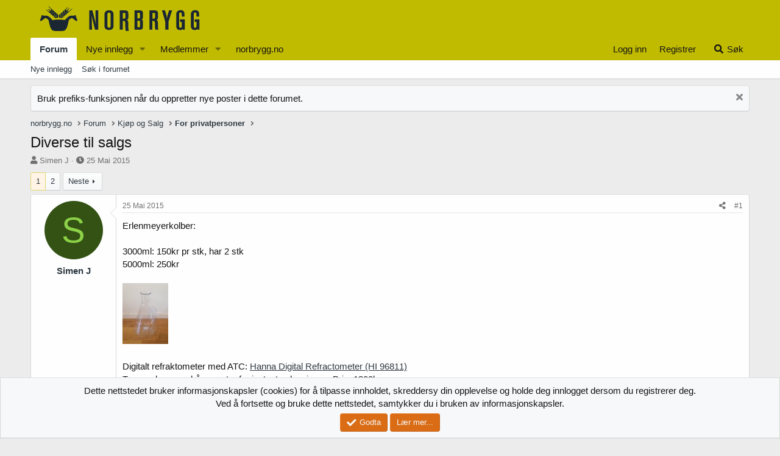

--- FILE ---
content_type: text/html; charset=utf-8
request_url: https://forum.norbrygg.no/threads/diverse-til-salgs.28119/
body_size: 24645
content:
<!DOCTYPE html>
<html id="XF" lang="nb-NO" dir="LTR"
	data-app="public"
	data-template="thread_view"
	data-container-key="node-1"
	data-content-key="thread-28119"
	data-logged-in="false"
	data-cookie-prefix="xf_"
	data-csrf="1769823418,a0dd8d8b6b8642096fb3760967a8389b"
	class="has-no-js template-thread_view"
	>
<head>
	<meta charset="utf-8" />
	<meta http-equiv="X-UA-Compatible" content="IE=Edge" />
	<meta name="viewport" content="width=device-width, initial-scale=1, viewport-fit=cover">

	
	
	

	<title>Diverse til salgs | Norbrygg forum</title>

	<link rel="manifest" href="/webmanifest.php">
	
		<meta name="theme-color" content="#c1bb00" />
	

	<meta name="apple-mobile-web-app-title" content="Norbrygg">
	
		<link rel="apple-touch-icon" href="/data/assets/favicon-192-192.png">
	

	
		
		<meta name="description" content="Erlenmeyerkolber:

3000ml: 150kr pr stk, har 2 stk
5000ml: 250kr

 

Digitalt refraktometer med ATC: Hanna Digital Refractometer (HI 96811)
Trenger bare en..." />
		<meta property="og:description" content="Erlenmeyerkolber:

3000ml: 150kr pr stk, har 2 stk
5000ml: 250kr

 

Digitalt refraktometer med ATC: Hanna Digital Refractometer (HI 96811)
Trenger bare en dråpe vørter for instant avlesning av Brix. 1300kr

 

pH meter med ATC og temperaturprobe..." />
		<meta property="twitter:description" content="Erlenmeyerkolber:

3000ml: 150kr pr stk, har 2 stk
5000ml: 250kr

 

Digitalt refraktometer med ATC: Hanna Digital Refractometer (HI 96811)
Trenger bare en dråpe vørter for instant avlesning av..." />
	
	
		<meta property="og:url" content="https://forum.norbrygg.no/threads/diverse-til-salgs.28119/" />
	
		<link rel="canonical" href="https://forum.norbrygg.no/threads/diverse-til-salgs.28119/" />
	
		<link rel="next" href="/threads/diverse-til-salgs.28119/page-2" />
	

	
		
	
	
	<meta property="og:site_name" content="Norbrygg forum" />


	
	
		
	
	
	<meta property="og:type" content="website" />


	
	
		
	
	
	
		<meta property="og:title" content="Diverse til salgs" />
		<meta property="twitter:title" content="Diverse til salgs" />
	


	
	
	
	

	
	

	


	<link rel="preload" href="/styles/fonts/fa/fa-solid-900.woff2?_v=5.15.3" as="font" type="font/woff2" crossorigin="anonymous" />



<link rel="preload" href="/styles/fonts/fa/fa-brands-400.woff2?_v=5.15.3" as="font" type="font/woff2" crossorigin="anonymous" />

	<link rel="stylesheet" href="/css.php?css=public%3Anormalize.css%2Cpublic%3Afa.css%2Cpublic%3Acore.less%2Cpublic%3Aapp.less&amp;s=10&amp;l=5&amp;d=1708090030&amp;k=f37020e8facef7e100375d242696e11a74f6f7fe" />

	<link rel="stylesheet" href="/css.php?css=public%3Abb_code.less%2Cpublic%3Amessage.less%2Cpublic%3Anotices.less%2Cpublic%3Ashare_controls.less%2Cpublic%3Astructured_list.less%2Cpublic%3Aextra.less&amp;s=10&amp;l=5&amp;d=1708090030&amp;k=f6760bb908d4b347972e7e3f8239f33df407cae7" />

	
		<script src="/js/xf/preamble.min.js?_v=477f4e98"></script>
	


	
		<link rel="icon" type="image/png" href="https://forum.norbrygg.no/data/assets/favicon-32-32.png" sizes="32x32" />
	
	
	<script async src="https://www.googletagmanager.com/gtag/js?id=UA-51644427-2"></script>
	<script>
		window.dataLayer = window.dataLayer || [];
		function gtag(){dataLayer.push(arguments);}
		gtag('js', new Date());
		gtag('config', 'UA-51644427-2', {
			// 
			
			
		});
	</script>

</head>
<body data-template="thread_view">

<div class="p-pageWrapper" id="top">





<header class="p-header" id="header">
	<div class="p-header-inner">
		<div class="p-header-content">

			<div class="p-header-logo p-header-logo--image">
				<a href="/">
					<img src="/norbrygg-elementer/logo-norbrygg.png" srcset="" alt="Norbrygg forum"
						width="" height="" />
				</a>
			</div>

			
		</div>
	</div>
</header>





	<div class="p-navSticky p-navSticky--all" data-xf-init="sticky-header">
		
	<nav class="p-nav">
		<div class="p-nav-inner">
			<button type="button" class="button--plain p-nav-menuTrigger button" data-xf-click="off-canvas" data-menu=".js-headerOffCanvasMenu" tabindex="0" aria-label="Meny"><span class="button-text">
				<i aria-hidden="true"></i>
			</span></button>

			<div class="p-nav-smallLogo">
				<a href="/">
					<img src="/norbrygg-elementer/logo-norbrygg.png" srcset="" alt="Norbrygg forum"
						width="" height="" />
				</a>
			</div>

			<div class="p-nav-scroller hScroller" data-xf-init="h-scroller" data-auto-scroll=".p-navEl.is-selected">
				<div class="hScroller-scroll">
					<ul class="p-nav-list js-offCanvasNavSource">
					
						<li>
							
	<div class="p-navEl is-selected" data-has-children="true">
		

			
	
	<a href="/"
		class="p-navEl-link p-navEl-link--splitMenu "
		
		
		data-nav-id="forums">Forum</a>


			<a data-xf-key="1"
				data-xf-click="menu"
				data-menu-pos-ref="< .p-navEl"
				class="p-navEl-splitTrigger"
				role="button"
				tabindex="0"
				aria-label="Bytt utvidet"
				aria-expanded="false"
				aria-haspopup="true"></a>

		
		
			<div class="menu menu--structural" data-menu="menu" aria-hidden="true">
				<div class="menu-content">
					
						
	
	
	<a href="/whats-new/posts/"
		class="menu-linkRow u-indentDepth0 js-offCanvasCopy "
		
		
		data-nav-id="newPosts">Nye innlegg</a>

	

					
						
	
	
	<a href="/search/?type=post"
		class="menu-linkRow u-indentDepth0 js-offCanvasCopy "
		
		
		data-nav-id="searchForums">Søk i forumet</a>

	

					
				</div>
			</div>
		
	</div>

						</li>
					
						<li>
							
	<div class="p-navEl " data-has-children="true">
		

			
	
	<a href="/whats-new/posts/"
		class="p-navEl-link p-navEl-link--splitMenu "
		 rel="nofollow"
		
		data-nav-id="whatsNewPosts">Nye innlegg</a>


			<a data-xf-key="2"
				data-xf-click="menu"
				data-menu-pos-ref="< .p-navEl"
				class="p-navEl-splitTrigger"
				role="button"
				tabindex="0"
				aria-label="Bytt utvidet"
				aria-expanded="false"
				aria-haspopup="true"></a>

		
		
			<div class="menu menu--structural" data-menu="menu" aria-hidden="true">
				<div class="menu-content">
					
						
	
	
	<a href="/whats-new/"
		class="menu-linkRow u-indentDepth0 js-offCanvasCopy "
		
		
		data-nav-id="whatsNew">Nytt innhold</a>

	

					
						
	
	
	<a href="/whats-new/latest-activity"
		class="menu-linkRow u-indentDepth0 js-offCanvasCopy "
		 rel="nofollow"
		
		data-nav-id="latestActivity">Nyeste aktivitet</a>

	

					
				</div>
			</div>
		
	</div>

						</li>
					
						<li>
							
	<div class="p-navEl " data-has-children="true">
		

			
	
	<a href="/members/"
		class="p-navEl-link p-navEl-link--splitMenu "
		
		
		data-nav-id="members">Medlemmer</a>


			<a data-xf-key="3"
				data-xf-click="menu"
				data-menu-pos-ref="< .p-navEl"
				class="p-navEl-splitTrigger"
				role="button"
				tabindex="0"
				aria-label="Bytt utvidet"
				aria-expanded="false"
				aria-haspopup="true"></a>

		
		
			<div class="menu menu--structural" data-menu="menu" aria-hidden="true">
				<div class="menu-content">
					
						
	
	
	<a href="/online/"
		class="menu-linkRow u-indentDepth0 js-offCanvasCopy "
		
		
		data-nav-id="currentVisitors">Nåværende besøkende</a>

	

					
				</div>
			</div>
		
	</div>

						</li>
					
						<li>
							
	<div class="p-navEl " >
		

			
	
	<a href="http://norbrygg.no/"
		class="p-navEl-link "
		
		data-xf-key="4"
		data-nav-id="home">norbrygg.no</a>


			

		
		
	</div>

						</li>
					
					</ul>
				</div>
			</div>

			<div class="p-nav-opposite">
				<div class="p-navgroup p-account p-navgroup--guest">
					
						<a href="/login/" class="p-navgroup-link p-navgroup-link--textual p-navgroup-link--logIn"
							data-xf-click="overlay" data-follow-redirects="on">
							<span class="p-navgroup-linkText">Logg inn</span>
						</a>
						
							<a href="/register/" class="p-navgroup-link p-navgroup-link--textual p-navgroup-link--register"
								data-xf-click="overlay" data-follow-redirects="on">
								<span class="p-navgroup-linkText">Registrer</span>
							</a>
						
					
				</div>

				<div class="p-navgroup p-discovery">
					<a href="/whats-new/"
						class="p-navgroup-link p-navgroup-link--iconic p-navgroup-link--whatsnew"
						aria-label="Nytt innhold"
						title="Nytt innhold">
						<i aria-hidden="true"></i>
						<span class="p-navgroup-linkText">Nytt innhold</span>
					</a>

					
						<a href="/search/"
							class="p-navgroup-link p-navgroup-link--iconic p-navgroup-link--search"
							data-xf-click="menu"
							data-xf-key="/"
							aria-label="Søk"
							aria-expanded="false"
							aria-haspopup="true"
							title="Søk">
							<i aria-hidden="true"></i>
							<span class="p-navgroup-linkText">Søk</span>
						</a>
						<div class="menu menu--structural menu--wide" data-menu="menu" aria-hidden="true">
							<form action="/search/search" method="post"
								class="menu-content"
								data-xf-init="quick-search">

								<h3 class="menu-header">Søk</h3>
								
								<div class="menu-row">
									
										<div class="inputGroup inputGroup--joined">
											<input type="text" class="input" name="keywords" placeholder="Søk..." aria-label="Søk" data-menu-autofocus="true" />
											
			<select name="constraints" class="js-quickSearch-constraint input" aria-label="Søk i">
				<option value="">Overalt</option>
<option value="{&quot;search_type&quot;:&quot;post&quot;}">Tråder</option>
<option value="{&quot;search_type&quot;:&quot;post&quot;,&quot;c&quot;:{&quot;nodes&quot;:[1],&quot;child_nodes&quot;:1}}">Dette forum</option>
<option value="{&quot;search_type&quot;:&quot;post&quot;,&quot;c&quot;:{&quot;thread&quot;:28119}}">Denne tråden</option>

			</select>
		
										</div>
									
								</div>

								
								<div class="menu-row">
									<label class="iconic"><input type="checkbox"  name="c[title_only]" value="1" /><i aria-hidden="true"></i><span class="iconic-label">Søk kun i overskrifter

												
													<span tabindex="0" role="button"
														data-xf-init="tooltip" data-trigger="hover focus click" title="Det vil også bli søkt på tagger">

														<i class="fa--xf far fa-question-circle u-muted u-smaller" aria-hidden="true"></i>
													</span></span></label>

								</div>
								
								<div class="menu-row">
									<div class="inputGroup">
										<span class="inputGroup-text" id="ctrl_search_menu_by_member">Av:</span>
										<input type="text" class="input" name="c[users]" data-xf-init="auto-complete" placeholder="Medlem" aria-labelledby="ctrl_search_menu_by_member" />
									</div>
								</div>
								<div class="menu-footer">
									<span class="menu-footer-controls">
										<button type="submit" class="button--primary button button--icon button--icon--search"><span class="button-text">Søk</span></button>
										<a href="/search/" class="button"><span class="button-text">Avansert søk...</span></a>
									</span>
								</div>

								<input type="hidden" name="_xfToken" value="1769823418,a0dd8d8b6b8642096fb3760967a8389b" />
							</form>
						</div>
					
				</div>
			</div>
		</div>
	</nav>

		
	
		<div class="p-sectionLinks">
			<div class="p-sectionLinks-inner hScroller" data-xf-init="h-scroller">
				<div class="hScroller-scroll">
					<ul class="p-sectionLinks-list">
					
						<li>
							
	<div class="p-navEl " >
		

			
	
	<a href="/whats-new/posts/"
		class="p-navEl-link "
		
		data-xf-key="alt+1"
		data-nav-id="newPosts">Nye innlegg</a>


			

		
		
	</div>

						</li>
					
						<li>
							
	<div class="p-navEl " >
		

			
	
	<a href="/search/?type=post"
		class="p-navEl-link "
		
		data-xf-key="alt+2"
		data-nav-id="searchForums">Søk i forumet</a>


			

		
		
	</div>

						</li>
					
					</ul>
				</div>
			</div>
		</div>
	

	</div>


<div class="offCanvasMenu offCanvasMenu--nav js-headerOffCanvasMenu" data-menu="menu" aria-hidden="true" data-ocm-builder="navigation">
	<div class="offCanvasMenu-backdrop" data-menu-close="true"></div>
	<div class="offCanvasMenu-content">
		<div class="offCanvasMenu-header">
			Meny
			<a class="offCanvasMenu-closer" data-menu-close="true" role="button" tabindex="0" aria-label="Lukk"></a>
		</div>
		
			<div class="p-offCanvasRegisterLink">
				<div class="offCanvasMenu-linkHolder">
					<a href="/login/" class="offCanvasMenu-link" data-xf-click="overlay" data-menu-close="true">
						Logg inn
					</a>
				</div>
				<hr class="offCanvasMenu-separator" />
				
					<div class="offCanvasMenu-linkHolder">
						<a href="/register/" class="offCanvasMenu-link" data-xf-click="overlay" data-menu-close="true">
							Registrer
						</a>
					</div>
					<hr class="offCanvasMenu-separator" />
				
			</div>
		
		<div class="js-offCanvasNavTarget"></div>
		<div class="offCanvasMenu-installBanner js-installPromptContainer" style="display: none;" data-xf-init="install-prompt">
			<div class="offCanvasMenu-installBanner-header">Installer appen</div>
			<button type="button" class="js-installPromptButton button"><span class="button-text">Installér</span></button>
			<template class="js-installTemplateIOS">
				<div class="overlay-title">How to install the app on iOS</div>
				<div class="block-body">
					<div class="block-row">
						<p>
							Follow along with the video below to see how to install our site as a web app on your home screen.
						</p>
						<p style="text-align: center">
							<img src="/styles/default/xenforo/add_to_home.gif" width="222" height="480" />
						</p>
						<p>
							<small><strong>Notat:</strong> This feature currently requires accessing the site using the built-in Safari browser.</small>
						</p>
					</div>
				</div>
			</template>
		</div>
	</div>
</div>

<div class="p-body">
	<div class="p-body-inner">
		<!--XF:EXTRA_OUTPUT-->

		
			
	
		
		
		

		<ul class="notices notices--block  js-notices"
			data-xf-init="notices"
			data-type="block"
			data-scroll-interval="6">

			
				
	<li class="notice js-notice notice--primary"
		data-notice-id="2"
		data-delay-duration="0"
		data-display-duration="0"
		data-auto-dismiss=""
		data-visibility="">

		
		<div class="notice-content">
			
				<a href="/account/dismiss-notice?notice_id=2" class="notice-dismiss js-noticeDismiss" data-xf-init="tooltip" title="Fjern merknad"></a>
			
			Bruk prefiks-funksjonen når du oppretter nye poster i dette forumet.
		</div>
	</li>

			
		</ul>
	

		

		

		
		
	
		<ul class="p-breadcrumbs "
			itemscope itemtype="https://schema.org/BreadcrumbList">
		
			

			
			

			
				
				
	<li itemprop="itemListElement" itemscope itemtype="https://schema.org/ListItem">
		<a href="http://norbrygg.no/" itemprop="item">
			<span itemprop="name">norbrygg.no</span>
		</a>
		<meta itemprop="position" content="1" />
	</li>

			

			
				
				
	<li itemprop="itemListElement" itemscope itemtype="https://schema.org/ListItem">
		<a href="/" itemprop="item">
			<span itemprop="name">Forum</span>
		</a>
		<meta itemprop="position" content="2" />
	</li>

			
			
				
				
	<li itemprop="itemListElement" itemscope itemtype="https://schema.org/ListItem">
		<a href="/categories/kjop-og-salg.76/" itemprop="item">
			<span itemprop="name">Kjøp og Salg</span>
		</a>
		<meta itemprop="position" content="3" />
	</li>

			
				
				
	<li itemprop="itemListElement" itemscope itemtype="https://schema.org/ListItem">
		<a href="/forums/for-privatpersoner.1/" itemprop="item">
			<span itemprop="name">For privatpersoner</span>
		</a>
		<meta itemprop="position" content="4" />
	</li>

			

		
		</ul>
	

		

		
	<noscript class="js-jsWarning"><div class="blockMessage blockMessage--important blockMessage--iconic u-noJsOnly">JavaScript er deaktivert. For en bedre opplevelse, vennligst aktiver JavaScript i nettleseren din før du fortsetter.</div></noscript>

		
	<div class="blockMessage blockMessage--important blockMessage--iconic js-browserWarning" style="display: none">Du bruker en utdatert nettleser. Det kan ikke vise dette eller andre nettsteder på riktig måte.<br />Du bør oppgradere eller bruke en <a href="https://www.google.com/chrome/" target="_blank" rel="noopener">alternativ nettleser</a>.</div>


		
			<div class="p-body-header">
			
				
					<div class="p-title ">
					
						
							<h1 class="p-title-value">Diverse til salgs</h1>
						
						
					
					</div>
				

				
					<div class="p-description">
	<ul class="listInline listInline--bullet">
		<li>
			<i class="fa--xf fas fa-user" aria-hidden="true" title="Trådstarter"></i>
			<span class="u-srOnly">Trådstarter</span>

			<a href="/members/simen-j.6268/" class="username  u-concealed" dir="auto" data-user-id="6268" data-xf-init="member-tooltip">Simen J</a>
		</li>
		<li>
			<i class="fa--xf fas fa-clock" aria-hidden="true" title="Startdato"></i>
			<span class="u-srOnly">Startdato</span>

			<a href="/threads/diverse-til-salgs.28119/" class="u-concealed"><time  class="u-dt" dir="auto" datetime="2015-05-25T14:57:35+0200" data-time="1432558655" data-date-string="25 Mai 2015" data-time-string="14:57" title="25 Mai 2015 kl 14:57">25 Mai 2015</time></a>
		</li>
		
	</ul>
</div>
				
			
			</div>
		

		<div class="p-body-main  ">
			
			<div class="p-body-contentCol"></div>
			

			

			<div class="p-body-content">
				
				<div class="p-body-pageContent">










	
	
	
		
	
	
	


	
	
	
		
	
	
	


	
	
		
	
	
	


	
	












	

	
		
	



















<div class="block block--messages" data-xf-init="" data-type="post" data-href="/inline-mod/" data-search-target="*">

	<span class="u-anchorTarget" id="posts"></span>

	
		
	

	

	<div class="block-outer"><div class="block-outer-main"><nav class="pageNavWrapper pageNavWrapper--mixed ">



<div class="pageNav  ">
	

	<ul class="pageNav-main">
		

	
		<li class="pageNav-page pageNav-page--current "><a href="/threads/diverse-til-salgs.28119/">1</a></li>
	


		

		

		

		

	
		<li class="pageNav-page "><a href="/threads/diverse-til-salgs.28119/page-2">2</a></li>
	

	</ul>

	
		<a href="/threads/diverse-til-salgs.28119/page-2" class="pageNav-jump pageNav-jump--next">Neste</a>
	
</div>

<div class="pageNavSimple">
	

	<a class="pageNavSimple-el pageNavSimple-el--current"
		data-xf-init="tooltip" title="Gå til side"
		data-xf-click="menu" role="button" tabindex="0" aria-expanded="false" aria-haspopup="true">
		1 av 2
	</a>
	

	<div class="menu menu--pageJump" data-menu="menu" aria-hidden="true">
		<div class="menu-content">
			<h4 class="menu-header">Gå til side</h4>
			<div class="menu-row" data-xf-init="page-jump" data-page-url="/threads/diverse-til-salgs.28119/page-%page%">
				<div class="inputGroup inputGroup--numbers">
					<div class="inputGroup inputGroup--numbers inputNumber" data-xf-init="number-box"><input type="number" pattern="\d*" class="input input--number js-numberBoxTextInput input input--numberNarrow js-pageJumpPage" value="1"  min="1" max="2" step="1" required="required" data-menu-autofocus="true" /></div>
					<span class="inputGroup-text"><button type="button" class="js-pageJumpGo button"><span class="button-text">Utfør</span></button></span>
				</div>
			</div>
		</div>
	</div>


	
		<a href="/threads/diverse-til-salgs.28119/page-2" class="pageNavSimple-el pageNavSimple-el--next">
			Neste <i aria-hidden="true"></i>
		</a>
		<a href="/threads/diverse-til-salgs.28119/page-2"
			class="pageNavSimple-el pageNavSimple-el--last"
			data-xf-init="tooltip" title="Siste">
			<i aria-hidden="true"></i> <span class="u-srOnly">Siste</span>
		</a>
	
</div>

</nav>



</div></div>

	

	
		
	<div class="block-outer js-threadStatusField"></div>

	

	<div class="block-container lbContainer"
		data-xf-init="lightbox select-to-quote"
		data-message-selector=".js-post"
		data-lb-id="thread-28119"
		data-lb-universal="0">

		<div class="block-body js-replyNewMessageContainer">
			
				

					

					
						

	
	

	

	
	<article class="message message--post js-post js-inlineModContainer  "
		data-author="Simen J"
		data-content="post-288153"
		id="js-post-288153"
		>

		

		<span class="u-anchorTarget" id="post-288153"></span>

		
			<div class="message-inner">
				
					<div class="message-cell message-cell--user">
						

	<section class="message-user"
		>

		

		<div class="message-avatar ">
			<div class="message-avatar-wrapper">
				<a href="/members/simen-j.6268/" class="avatar avatar--m avatar--default avatar--default--dynamic" data-user-id="6268" data-xf-init="member-tooltip" style="background-color: #335214; color: #8cd147">
			<span class="avatar-u6268-m" role="img" aria-label="Simen J">S</span> 
		</a>
				
			</div>
		</div>
		<div class="message-userDetails">
			<h4 class="message-name"><a href="/members/simen-j.6268/" class="username " dir="auto" data-user-id="6268" data-xf-init="member-tooltip">Simen J</a></h4>
			<h5 class="userTitle message-userTitle" dir="auto">&nbsp;</h5>
			
		</div>
		
			
			
		
		<span class="message-userArrow"></span>
	</section>

					</div>
				

				
					<div class="message-cell message-cell--main">
					
						<div class="message-main js-quickEditTarget">

							
								

	<header class="message-attribution message-attribution--split">
		<ul class="message-attribution-main listInline ">
			
			
			<li class="u-concealed">
				<a href="/threads/diverse-til-salgs.28119/post-288153" rel="nofollow">
					<time  class="u-dt" dir="auto" datetime="2015-05-25T14:57:35+0200" data-time="1432558655" data-date-string="25 Mai 2015" data-time-string="14:57" title="25 Mai 2015 kl 14:57" itemprop="datePublished">25 Mai 2015</time>
				</a>
			</li>
			
		</ul>

		<ul class="message-attribution-opposite message-attribution-opposite--list ">
			
			<li>
				<a href="/threads/diverse-til-salgs.28119/post-288153"
					class="message-attribution-gadget"
					data-xf-init="share-tooltip"
					data-href="/posts/288153/share"
					aria-label="Del"
					rel="nofollow">
					<i class="fa--xf fas fa-share-alt" aria-hidden="true"></i>
				</a>
			</li>
			
			
				<li>
					<a href="/threads/diverse-til-salgs.28119/post-288153" rel="nofollow">
						#1
					</a>
				</li>
			
		</ul>
	</header>

							

							<div class="message-content js-messageContent">
							

								
									
	
	
	

								

								
									
	

	<div class="message-userContent lbContainer js-lbContainer "
		data-lb-id="post-288153"
		data-lb-caption-desc="Simen J &middot; 25 Mai 2015 kl 14:57">

		
			

	

		

		<article class="message-body js-selectToQuote">
			
				
			

			<div >
				
					<div class="bbWrapper">Erlenmeyerkolber:<br />
<br />
3000ml: 150kr pr stk, har 2 stk<br />
5000ml: 250kr<br />
<br />
<a href="https://forum.norbrygg.no/attachments/img_2436-jpg.18783/"
		target="_blank"><img src="https://forum.norbrygg.no/data/attachments/14/14860-c5650b9de164732e08ca2a8563cfaa08.jpg"
		class="bbImage "
		style=""
		alt="IMG_2436.JPG"
		title="IMG_2436.JPG"
		width="75" height="100" loading="lazy" /></a> <br />
<br />
Digitalt refraktometer med ATC: <a href="http://Hanna Digital Refractometer (HI 96811)" target="_blank" class="link link--external" rel="nofollow ugc noopener">Hanna Digital Refractometer (HI 96811)</a><br />
Trenger bare en dråpe vørter for instant avlesning av Brix. 1300kr<br />
<br />
<a href="https://forum.norbrygg.no/attachments/img_2429-jpg.18787/"
		target="_blank"><img src="https://forum.norbrygg.no/data/attachments/14/14864-09bcbb77ab8b513f8d6ef500a5ee53b3.jpg"
		class="bbImage "
		style=""
		alt="IMG_2429.JPG"
		title="IMG_2429.JPG"
		width="100" height="75" loading="lazy" /></a> <br />
<br />
pH meter med ATC og temperaturprobe: <a href="http://www.morebeer.com/products/milwaukee-ph-meter-watc.html" target="_blank" class="link link--external" rel="nofollow ugc noopener">http://www.morebeer.com/products/milwaukee-ph-meter-watc.html</a><br />
<br />
Eske og bruksanvisning medfølger. 900kr<br />
<br />
<a href="https://forum.norbrygg.no/attachments/img_2431-jpg.18788/"
		target="_blank"><img src="https://forum.norbrygg.no/data/attachments/14/14865-e929bb8564ffde78f17a9dc68b9f4897.jpg"
		class="bbImage "
		style=""
		alt="IMG_2431.JPG"
		title="IMG_2431.JPG"
		width="100" height="75" loading="lazy" /></a><br />
<br />
Inline termometere som måler både Celsius og Fahrenheit. Består av termometer, t-stykke, hunn og hann hurtigkobling i rustfritt stål. Jeg har brukt disse på uttak og inntak til meskekjele, etter motstrømskjøler etc.<br />
<br />
3 stk til salgs, 400 kr pr stk.<br />
<br />
<a href="https://forum.norbrygg.no/attachments/img_2411-jpg.18789/"
		target="_blank"><img src="https://forum.norbrygg.no/data/attachments/14/14866-25c6841ddabc12d13cf0664473c3e277.jpg"
		class="bbImage "
		style=""
		alt="IMG_2411.JPG"
		title="IMG_2411.JPG"
		width="75" height="100" loading="lazy" /></a><a href="https://forum.norbrygg.no/attachments/img_2412-jpg.18790/"
		target="_blank"><img src="https://forum.norbrygg.no/data/attachments/14/14867-6a8e776d44fdd6409cbb8cfa867fde76.jpg"
		class="bbImage "
		style=""
		alt="IMG_2412.JPG"
		title="IMG_2412.JPG"
		width="75" height="100" loading="lazy" /></a><br />
<br />
Inline oksygeneringsstein til oksygenering av vørter fra kokekjelen over til gjæringsdunk. Skrus inn i 1/2&quot; NPT t-stykke, kryss eller hva det skulle være: <a href="http://www.morebeer.com/products/12-mpt-oxygen-stone-2-micron.html" target="_blank" class="link link--external" rel="nofollow ugc noopener">http://www.morebeer.com/products/12-mpt-oxygen-stone-2-micron.html</a><br />
Har ikke vært i bruk. 300kr.<br />
<br />
<a href="https://forum.norbrygg.no/attachments/img_2414-jpg.18792/"
		target="_blank"><img src="https://forum.norbrygg.no/data/attachments/14/14869-f51aba48d161db6ee228db7a85d42e9a.jpg"
		class="bbImage "
		style=""
		alt="IMG_2414.JPG"
		title="IMG_2414.JPG"
		width="100" height="75" loading="lazy" /></a><br />
<br />
UT200 temperaturkontroller til å holde stabile temperatur i eksempelvis gjæringsskap innenfor et visst intervall.<br />
<br />
3 stk til salgs. 400kr pr stk.<br />
<br />
<a href="https://forum.norbrygg.no/attachments/img_2413-jpg.18793/"
		target="_blank"><img src="https://forum.norbrygg.no/data/attachments/14/14870-05cd93de5e8a016fd5a1cdfbbebe9b22.jpg"
		class="bbImage "
		style=""
		alt="IMG_2413.JPG"
		title="IMG_2413.JPG"
		width="100" height="75" loading="lazy" /></a><br />
<br />
Hop back/trub filter til å booste hoppiness på vei fra kokekjelen til gjæringsdunken, eller til å filtrere trub. 19cm diameter, 22cm høy med 1/2&quot; hunngjenger for montering av feks hurtigkoblinger. <a href="http://www.morebeer.com/products/hop-12-female-threads.html" target="_blank" class="link link--external" rel="nofollow ugc noopener">http://www.morebeer.com/products/hop-12-female-threads.html</a><br />
<br />
600kr.<br />
<br />
<a href="https://forum.norbrygg.no/attachments/img_2416-jpg.18794/"
		target="_blank"><img src="https://forum.norbrygg.no/data/attachments/14/14871-990c04c239cf4029aecff4d7d37ef22d.jpg"
		class="bbImage "
		style=""
		alt="IMG_2416.JPG"
		title="IMG_2416.JPG"
		width="75" height="100" loading="lazy" /></a><a href="https://forum.norbrygg.no/attachments/img_2418-jpg.18795/"
		target="_blank"><img src="https://forum.norbrygg.no/data/attachments/14/14872-3f4abf6ef1cae454307bac39c33f6480.jpg"
		class="bbImage "
		style=""
		alt="IMG_2418.JPG"
		title="IMG_2418.JPG"
		width="75" height="100" loading="lazy" /></a><br />
<br />
En haug med deler i rustfritt, hurtigkoblinger, nipples. barb fittings, diptube filter til fat, albuer, muffer, compression fittings, thermowells, kraner etc.<br />
<br />
<a href="https://forum.norbrygg.no/attachments/img_2428-jpg.18803/"
		target="_blank"><img src="https://forum.norbrygg.no/data/attachments/14/14880-d1c16db7928899c9967437c7dbad229a.jpg"
		class="bbImage "
		style=""
		alt="IMG_2428.JPG"
		title="IMG_2428.JPG"
		width="100" height="75" loading="lazy" /></a><br />
<br />
Halv pris.</div>
				
			</div>

			<div class="js-selectToQuoteEnd">&nbsp;</div>
			
				
			
		</article>

		
			

	

		

		
			
	

		
	</div>

								

								
									
	

								

								
									
	

								

							
							</div>

							
								
	<footer class="message-footer">
		

		<div class="reactionsBar js-reactionsList ">
			
		</div>

		<div class="js-historyTarget message-historyTarget toggleTarget" data-href="trigger-href"></div>
	</footer>

							
						</div>

					
					</div>
				
			</div>
		
	</article>

	
	

					

					

				

					

					
						

	
	

	

	
	<article class="message message--post js-post js-inlineModContainer  "
		data-author="nikkei"
		data-content="post-288155"
		id="js-post-288155"
		itemscope itemtype="https://schema.org/Comment" itemid="https://forum.norbrygg.no/posts/288155/">

		
			<meta itemprop="mainEntity" itemscope itemtype="https://schema.org/DiscussionForumPosting" itemid="https://forum.norbrygg.no/threads/diverse-til-salgs.28119/" />
		

		<span class="u-anchorTarget" id="post-288155"></span>

		
			<div class="message-inner">
				
					<div class="message-cell message-cell--user">
						

	<section class="message-user"
		itemprop="author" itemscope itemtype="https://schema.org/Person" itemid="https://forum.norbrygg.no/members/nikkei.12809/">

		
			<meta itemprop="url" content="https://forum.norbrygg.no/members/nikkei.12809/" />
		

		<div class="message-avatar ">
			<div class="message-avatar-wrapper">
				<a href="/members/nikkei.12809/" class="avatar avatar--m avatar--default avatar--default--dynamic" data-user-id="12809" data-xf-init="member-tooltip" style="background-color: #333366; color: #8888c3">
			<span class="avatar-u12809-m" role="img" aria-label="nikkei">N</span> 
		</a>
				
			</div>
		</div>
		<div class="message-userDetails">
			<h4 class="message-name"><a href="/members/nikkei.12809/" class="username " dir="auto" data-user-id="12809" data-xf-init="member-tooltip"><span itemprop="name">nikkei</span></a></h4>
			<h5 class="userTitle message-userTitle" dir="auto" itemprop="jobTitle">&nbsp;</h5>
			
		</div>
		
			
			
		
		<span class="message-userArrow"></span>
	</section>

					</div>
				

				
					<div class="message-cell message-cell--main">
					
						<div class="message-main js-quickEditTarget">

							
								

	<header class="message-attribution message-attribution--split">
		<ul class="message-attribution-main listInline ">
			
			
			<li class="u-concealed">
				<a href="/threads/diverse-til-salgs.28119/post-288155" rel="nofollow">
					<time  class="u-dt" dir="auto" datetime="2015-05-25T15:02:54+0200" data-time="1432558974" data-date-string="25 Mai 2015" data-time-string="15:02" title="25 Mai 2015 kl 15:02" itemprop="datePublished">25 Mai 2015</time>
				</a>
			</li>
			
		</ul>

		<ul class="message-attribution-opposite message-attribution-opposite--list ">
			
			<li>
				<a href="/threads/diverse-til-salgs.28119/post-288155"
					class="message-attribution-gadget"
					data-xf-init="share-tooltip"
					data-href="/posts/288155/share"
					aria-label="Del"
					rel="nofollow">
					<i class="fa--xf fas fa-share-alt" aria-hidden="true"></i>
				</a>
			</li>
			
			
				<li>
					<a href="/threads/diverse-til-salgs.28119/post-288155" rel="nofollow">
						#2
					</a>
				</li>
			
		</ul>
	</header>

							

							<div class="message-content js-messageContent">
							

								
									
	
	
	

								

								
									
	

	<div class="message-userContent lbContainer js-lbContainer "
		data-lb-id="post-288155"
		data-lb-caption-desc="nikkei &middot; 25 Mai 2015 kl 15:02">

		

		<article class="message-body js-selectToQuote">
			
				
			

			<div itemprop="text">
				
					<div class="bbWrapper">Kjøper  Erlenmeyer kolben på 5000 ml</div>
				
			</div>

			<div class="js-selectToQuoteEnd">&nbsp;</div>
			
				
			
		</article>

		

		
	</div>

								

								
									
	

								

								
									
	

								

							
							</div>

							
								
	<footer class="message-footer">
		

		<div class="reactionsBar js-reactionsList ">
			
		</div>

		<div class="js-historyTarget message-historyTarget toggleTarget" data-href="trigger-href"></div>
	</footer>

							
						</div>

					
					</div>
				
			</div>
		
	</article>

	
	

					

					

				

					

					
						

	
	

	

	
	<article class="message message--post js-post js-inlineModContainer  "
		data-author="Novarg"
		data-content="post-288156"
		id="js-post-288156"
		itemscope itemtype="https://schema.org/Comment" itemid="https://forum.norbrygg.no/posts/288156/">

		
			<meta itemprop="mainEntity" itemscope itemtype="https://schema.org/DiscussionForumPosting" itemid="https://forum.norbrygg.no/threads/diverse-til-salgs.28119/" />
		

		<span class="u-anchorTarget" id="post-288156"></span>

		
			<div class="message-inner">
				
					<div class="message-cell message-cell--user">
						

	<section class="message-user"
		itemprop="author" itemscope itemtype="https://schema.org/Person" itemid="https://forum.norbrygg.no/members/novarg.11830/">

		
			<meta itemprop="url" content="https://forum.norbrygg.no/members/novarg.11830/" />
		

		<div class="message-avatar ">
			<div class="message-avatar-wrapper">
				<a href="/members/novarg.11830/" class="avatar avatar--m" data-user-id="11830" data-xf-init="member-tooltip">
			<img src="/data/avatars/m/11/11830.jpg?1446027610"  alt="Novarg" class="avatar-u11830-m" width="96" height="96" loading="lazy" itemprop="image" /> 
		</a>
				
			</div>
		</div>
		<div class="message-userDetails">
			<h4 class="message-name"><a href="/members/novarg.11830/" class="username " dir="auto" data-user-id="11830" data-xf-init="member-tooltip"><span itemprop="name">Novarg</span></a></h4>
			
			<div class="userBanner userBanner userBanner--orange message-userBanner" itemprop="jobTitle"><span class="userBanner-before"></span><strong>Norbrygg-medlem</strong><span class="userBanner-after"></span></div>
		</div>
		
			
			
		
		<span class="message-userArrow"></span>
	</section>

					</div>
				

				
					<div class="message-cell message-cell--main">
					
						<div class="message-main js-quickEditTarget">

							
								

	<header class="message-attribution message-attribution--split">
		<ul class="message-attribution-main listInline ">
			
			
			<li class="u-concealed">
				<a href="/threads/diverse-til-salgs.28119/post-288156" rel="nofollow">
					<time  class="u-dt" dir="auto" datetime="2015-05-25T15:06:45+0200" data-time="1432559205" data-date-string="25 Mai 2015" data-time-string="15:06" title="25 Mai 2015 kl 15:06" itemprop="datePublished">25 Mai 2015</time>
				</a>
			</li>
			
		</ul>

		<ul class="message-attribution-opposite message-attribution-opposite--list ">
			
			<li>
				<a href="/threads/diverse-til-salgs.28119/post-288156"
					class="message-attribution-gadget"
					data-xf-init="share-tooltip"
					data-href="/posts/288156/share"
					aria-label="Del"
					rel="nofollow">
					<i class="fa--xf fas fa-share-alt" aria-hidden="true"></i>
				</a>
			</li>
			
			
				<li>
					<a href="/threads/diverse-til-salgs.28119/post-288156" rel="nofollow">
						#3
					</a>
				</li>
			
		</ul>
	</header>

							

							<div class="message-content js-messageContent">
							

								
									
	
	
	

								

								
									
	

	<div class="message-userContent lbContainer js-lbContainer "
		data-lb-id="post-288156"
		data-lb-caption-desc="Novarg &middot; 25 Mai 2015 kl 15:06">

		

		<article class="message-body js-selectToQuote">
			
				
			

			<div itemprop="text">
				
					<div class="bbWrapper">erlenmeyer 3 ltr begge</div>
				
			</div>

			<div class="js-selectToQuoteEnd">&nbsp;</div>
			
				
			
		</article>

		

		
	</div>

								

								
									
	

								

								
									
	

								

							
							</div>

							
								
	<footer class="message-footer">
		

		<div class="reactionsBar js-reactionsList ">
			
		</div>

		<div class="js-historyTarget message-historyTarget toggleTarget" data-href="trigger-href"></div>
	</footer>

							
						</div>

					
					</div>
				
			</div>
		
	</article>

	
	

					

					

				

					

					
						

	
	

	

	
	<article class="message message--post js-post js-inlineModContainer  "
		data-author="Nidveg"
		data-content="post-288164"
		id="js-post-288164"
		itemscope itemtype="https://schema.org/Comment" itemid="https://forum.norbrygg.no/posts/288164/">

		
			<meta itemprop="mainEntity" itemscope itemtype="https://schema.org/DiscussionForumPosting" itemid="https://forum.norbrygg.no/threads/diverse-til-salgs.28119/" />
		

		<span class="u-anchorTarget" id="post-288164"></span>

		
			<div class="message-inner">
				
					<div class="message-cell message-cell--user">
						

	<section class="message-user"
		itemprop="author" itemscope itemtype="https://schema.org/Person" itemid="https://forum.norbrygg.no/members/nidveg.5245/">

		
			<meta itemprop="url" content="https://forum.norbrygg.no/members/nidveg.5245/" />
		

		<div class="message-avatar ">
			<div class="message-avatar-wrapper">
				<a href="/members/nidveg.5245/" class="avatar avatar--m" data-user-id="5245" data-xf-init="member-tooltip">
			<img src="/data/avatars/m/5/5245.jpg?1401820347"  alt="Nidveg" class="avatar-u5245-m" width="96" height="96" loading="lazy" itemprop="image" /> 
		</a>
				
			</div>
		</div>
		<div class="message-userDetails">
			<h4 class="message-name"><a href="/members/nidveg.5245/" class="username " dir="auto" data-user-id="5245" data-xf-init="member-tooltip"><span itemprop="name">Nidveg</span></a></h4>
			
			<div class="userBanner userBanner userBanner--orange message-userBanner" itemprop="jobTitle"><span class="userBanner-before"></span><strong>Norbrygg-medlem</strong><span class="userBanner-after"></span></div>
		</div>
		
			
			
		
		<span class="message-userArrow"></span>
	</section>

					</div>
				

				
					<div class="message-cell message-cell--main">
					
						<div class="message-main js-quickEditTarget">

							
								

	<header class="message-attribution message-attribution--split">
		<ul class="message-attribution-main listInline ">
			
			
			<li class="u-concealed">
				<a href="/threads/diverse-til-salgs.28119/post-288164" rel="nofollow">
					<time  class="u-dt" dir="auto" datetime="2015-05-25T16:24:09+0200" data-time="1432563849" data-date-string="25 Mai 2015" data-time-string="16:24" title="25 Mai 2015 kl 16:24" itemprop="datePublished">25 Mai 2015</time>
				</a>
			</li>
			
		</ul>

		<ul class="message-attribution-opposite message-attribution-opposite--list ">
			
			<li>
				<a href="/threads/diverse-til-salgs.28119/post-288164"
					class="message-attribution-gadget"
					data-xf-init="share-tooltip"
					data-href="/posts/288164/share"
					aria-label="Del"
					rel="nofollow">
					<i class="fa--xf fas fa-share-alt" aria-hidden="true"></i>
				</a>
			</li>
			
			
				<li>
					<a href="/threads/diverse-til-salgs.28119/post-288164" rel="nofollow">
						#4
					</a>
				</li>
			
		</ul>
	</header>

							

							<div class="message-content js-messageContent">
							

								
									
	
	
	

								

								
									
	

	<div class="message-userContent lbContainer js-lbContainer "
		data-lb-id="post-288164"
		data-lb-caption-desc="Nidveg &middot; 25 Mai 2015 kl 16:24">

		

		<article class="message-body js-selectToQuote">
			
				
			

			<div itemprop="text">
				
					<div class="bbWrapper">interessert i UT og div koblinger.</div>
				
			</div>

			<div class="js-selectToQuoteEnd">&nbsp;</div>
			
				
			
		</article>

		

		
	</div>

								

								
									
	

								

								
									
	

								

							
							</div>

							
								
	<footer class="message-footer">
		

		<div class="reactionsBar js-reactionsList ">
			
		</div>

		<div class="js-historyTarget message-historyTarget toggleTarget" data-href="trigger-href"></div>
	</footer>

							
						</div>

					
					</div>
				
			</div>
		
	</article>

	
	

					

					

				

					

					
						

	
	

	

	
	<article class="message message--post js-post js-inlineModContainer  "
		data-author="Miguel"
		data-content="post-288171"
		id="js-post-288171"
		itemscope itemtype="https://schema.org/Comment" itemid="https://forum.norbrygg.no/posts/288171/">

		
			<meta itemprop="mainEntity" itemscope itemtype="https://schema.org/DiscussionForumPosting" itemid="https://forum.norbrygg.no/threads/diverse-til-salgs.28119/" />
		

		<span class="u-anchorTarget" id="post-288171"></span>

		
			<div class="message-inner">
				
					<div class="message-cell message-cell--user">
						

	<section class="message-user"
		itemprop="author" itemscope itemtype="https://schema.org/Person" itemid="https://forum.norbrygg.no/members/miguel.8306/">

		
			<meta itemprop="url" content="https://forum.norbrygg.no/members/miguel.8306/" />
		

		<div class="message-avatar ">
			<div class="message-avatar-wrapper">
				<a href="/members/miguel.8306/" class="avatar avatar--m" data-user-id="8306" data-xf-init="member-tooltip">
			<img src="/data/avatars/m/8/8306.jpg?1401820424"  alt="Miguel" class="avatar-u8306-m" width="96" height="96" loading="lazy" itemprop="image" /> 
		</a>
				
			</div>
		</div>
		<div class="message-userDetails">
			<h4 class="message-name"><a href="/members/miguel.8306/" class="username " dir="auto" data-user-id="8306" data-xf-init="member-tooltip"><span itemprop="name">Miguel</span></a></h4>
			
			<div class="userBanner userBanner userBanner--orange message-userBanner" itemprop="jobTitle"><span class="userBanner-before"></span><strong>Norbrygg-medlem</strong><span class="userBanner-after"></span></div>
		</div>
		
			
			
		
		<span class="message-userArrow"></span>
	</section>

					</div>
				

				
					<div class="message-cell message-cell--main">
					
						<div class="message-main js-quickEditTarget">

							
								

	<header class="message-attribution message-attribution--split">
		<ul class="message-attribution-main listInline ">
			
			
			<li class="u-concealed">
				<a href="/threads/diverse-til-salgs.28119/post-288171" rel="nofollow">
					<time  class="u-dt" dir="auto" datetime="2015-05-25T17:15:36+0200" data-time="1432566936" data-date-string="25 Mai 2015" data-time-string="17:15" title="25 Mai 2015 kl 17:15" itemprop="datePublished">25 Mai 2015</time>
				</a>
			</li>
			
		</ul>

		<ul class="message-attribution-opposite message-attribution-opposite--list ">
			
			<li>
				<a href="/threads/diverse-til-salgs.28119/post-288171"
					class="message-attribution-gadget"
					data-xf-init="share-tooltip"
					data-href="/posts/288171/share"
					aria-label="Del"
					rel="nofollow">
					<i class="fa--xf fas fa-share-alt" aria-hidden="true"></i>
				</a>
			</li>
			
			
				<li>
					<a href="/threads/diverse-til-salgs.28119/post-288171" rel="nofollow">
						#5
					</a>
				</li>
			
		</ul>
	</header>

							

							<div class="message-content js-messageContent">
							

								
									
	
	
	

								

								
									
	

	<div class="message-userContent lbContainer js-lbContainer "
		data-lb-id="post-288171"
		data-lb-caption-desc="Miguel &middot; 25 Mai 2015 kl 17:15">

		

		<article class="message-body js-selectToQuote">
			
				
			

			<div itemprop="text">
				
					<div class="bbWrapper">Hvis det står CMB på gass-koblingene tar jeg gjerne begge.<br />
<br />
Og de skivene nederst i midten på bildet, vet du dimen? Er det type TEB-dim på de? At de går utenpå en o-ring?</div>
				
			</div>

			<div class="js-selectToQuoteEnd">&nbsp;</div>
			
				
			
		</article>

		

		
	</div>

								

								
									
	

								

								
									
	

								

							
							</div>

							
								
	<footer class="message-footer">
		

		<div class="reactionsBar js-reactionsList ">
			
		</div>

		<div class="js-historyTarget message-historyTarget toggleTarget" data-href="trigger-href"></div>
	</footer>

							
						</div>

					
					</div>
				
			</div>
		
	</article>

	
	

					

					

				

					

					
						

	
	

	

	
	<article class="message message--post js-post js-inlineModContainer  "
		data-author="arild fagerland"
		data-content="post-288175"
		id="js-post-288175"
		itemscope itemtype="https://schema.org/Comment" itemid="https://forum.norbrygg.no/posts/288175/">

		
			<meta itemprop="mainEntity" itemscope itemtype="https://schema.org/DiscussionForumPosting" itemid="https://forum.norbrygg.no/threads/diverse-til-salgs.28119/" />
		

		<span class="u-anchorTarget" id="post-288175"></span>

		
			<div class="message-inner">
				
					<div class="message-cell message-cell--user">
						

	<section class="message-user"
		itemprop="author" itemscope itemtype="https://schema.org/Person" itemid="https://forum.norbrygg.no/members/arild-fagerland.13428/">

		
			<meta itemprop="url" content="https://forum.norbrygg.no/members/arild-fagerland.13428/" />
		

		<div class="message-avatar ">
			<div class="message-avatar-wrapper">
				<a href="/members/arild-fagerland.13428/" class="avatar avatar--m avatar--default avatar--default--dynamic" data-user-id="13428" data-xf-init="member-tooltip" style="background-color: #996633; color: #dfbf9f">
			<span class="avatar-u13428-m" role="img" aria-label="arild fagerland">A</span> 
		</a>
				
			</div>
		</div>
		<div class="message-userDetails">
			<h4 class="message-name"><a href="/members/arild-fagerland.13428/" class="username " dir="auto" data-user-id="13428" data-xf-init="member-tooltip"><span itemprop="name">arild fagerland</span></a></h4>
			<h5 class="userTitle message-userTitle" dir="auto" itemprop="jobTitle">&nbsp;</h5>
			
		</div>
		
			
			
		
		<span class="message-userArrow"></span>
	</section>

					</div>
				

				
					<div class="message-cell message-cell--main">
					
						<div class="message-main js-quickEditTarget">

							
								

	<header class="message-attribution message-attribution--split">
		<ul class="message-attribution-main listInline ">
			
			
			<li class="u-concealed">
				<a href="/threads/diverse-til-salgs.28119/post-288175" rel="nofollow">
					<time  class="u-dt" dir="auto" datetime="2015-05-25T17:41:20+0200" data-time="1432568480" data-date-string="25 Mai 2015" data-time-string="17:41" title="25 Mai 2015 kl 17:41" itemprop="datePublished">25 Mai 2015</time>
				</a>
			</li>
			
		</ul>

		<ul class="message-attribution-opposite message-attribution-opposite--list ">
			
			<li>
				<a href="/threads/diverse-til-salgs.28119/post-288175"
					class="message-attribution-gadget"
					data-xf-init="share-tooltip"
					data-href="/posts/288175/share"
					aria-label="Del"
					rel="nofollow">
					<i class="fa--xf fas fa-share-alt" aria-hidden="true"></i>
				</a>
			</li>
			
			
				<li>
					<a href="/threads/diverse-til-salgs.28119/post-288175" rel="nofollow">
						#6
					</a>
				</li>
			
		</ul>
	</header>

							

							<div class="message-content js-messageContent">
							

								
									
	
	
	

								

								
									
	

	<div class="message-userContent lbContainer js-lbContainer "
		data-lb-id="post-288175"
		data-lb-caption-desc="arild fagerland &middot; 25 Mai 2015 kl 17:41">

		

		<article class="message-body js-selectToQuote">
			
				
			

			<div itemprop="text">
				
					<div class="bbWrapper">Ut 200 ønskes</div>
				
			</div>

			<div class="js-selectToQuoteEnd">&nbsp;</div>
			
				
			
		</article>

		

		
	</div>

								

								
									
	

								

								
									
	

								

							
							</div>

							
								
	<footer class="message-footer">
		

		<div class="reactionsBar js-reactionsList ">
			
		</div>

		<div class="js-historyTarget message-historyTarget toggleTarget" data-href="trigger-href"></div>
	</footer>

							
						</div>

					
					</div>
				
			</div>
		
	</article>

	
	

					

					

				

					

					
						

	
	

	

	
	<article class="message message--post js-post js-inlineModContainer  "
		data-author="Staro"
		data-content="post-288179"
		id="js-post-288179"
		itemscope itemtype="https://schema.org/Comment" itemid="https://forum.norbrygg.no/posts/288179/">

		
			<meta itemprop="mainEntity" itemscope itemtype="https://schema.org/DiscussionForumPosting" itemid="https://forum.norbrygg.no/threads/diverse-til-salgs.28119/" />
		

		<span class="u-anchorTarget" id="post-288179"></span>

		
			<div class="message-inner">
				
					<div class="message-cell message-cell--user">
						

	<section class="message-user"
		itemprop="author" itemscope itemtype="https://schema.org/Person" itemid="https://forum.norbrygg.no/members/staro.15088/">

		
			<meta itemprop="url" content="https://forum.norbrygg.no/members/staro.15088/" />
		

		<div class="message-avatar ">
			<div class="message-avatar-wrapper">
				<a href="/members/staro.15088/" class="avatar avatar--m" data-user-id="15088" data-xf-init="member-tooltip">
			<img src="/data/avatars/m/15/15088.jpg?1474955556" srcset="/data/avatars/l/15/15088.jpg?1474955556 2x" alt="Staro" class="avatar-u15088-m" width="96" height="96" loading="lazy" itemprop="image" /> 
		</a>
				
			</div>
		</div>
		<div class="message-userDetails">
			<h4 class="message-name"><a href="/members/staro.15088/" class="username " dir="auto" data-user-id="15088" data-xf-init="member-tooltip"><span itemprop="name">Staro</span></a></h4>
			
			<div class="userBanner userBanner userBanner--orange message-userBanner" itemprop="jobTitle"><span class="userBanner-before"></span><strong>Norbrygg-medlem</strong><span class="userBanner-after"></span></div>
		</div>
		
			
			
		
		<span class="message-userArrow"></span>
	</section>

					</div>
				

				
					<div class="message-cell message-cell--main">
					
						<div class="message-main js-quickEditTarget">

							
								

	<header class="message-attribution message-attribution--split">
		<ul class="message-attribution-main listInline ">
			
			
			<li class="u-concealed">
				<a href="/threads/diverse-til-salgs.28119/post-288179" rel="nofollow">
					<time  class="u-dt" dir="auto" datetime="2015-05-25T17:54:43+0200" data-time="1432569283" data-date-string="25 Mai 2015" data-time-string="17:54" title="25 Mai 2015 kl 17:54" itemprop="datePublished">25 Mai 2015</time>
				</a>
			</li>
			
		</ul>

		<ul class="message-attribution-opposite message-attribution-opposite--list ">
			
			<li>
				<a href="/threads/diverse-til-salgs.28119/post-288179"
					class="message-attribution-gadget"
					data-xf-init="share-tooltip"
					data-href="/posts/288179/share"
					aria-label="Del"
					rel="nofollow">
					<i class="fa--xf fas fa-share-alt" aria-hidden="true"></i>
				</a>
			</li>
			
			
				<li>
					<a href="/threads/diverse-til-salgs.28119/post-288179" rel="nofollow">
						#7
					</a>
				</li>
			
		</ul>
	</header>

							

							<div class="message-content js-messageContent">
							

								
									
	
	
	

								

								
									
	

	<div class="message-userContent lbContainer js-lbContainer "
		data-lb-id="post-288179"
		data-lb-caption-desc="Staro &middot; 25 Mai 2015 kl 17:54">

		

		<article class="message-body js-selectToQuote">
			
				
			

			<div itemprop="text">
				
					<div class="bbWrapper">Jeg tar gjerne 2 inline termometere, har du hurtigkoblinger som passer tar jeg gjerne med de også. Jeg bor rett oppi gata så jeg kan komme å hente når som helst utenfor normal arbeidstid.</div>
				
			</div>

			<div class="js-selectToQuoteEnd">&nbsp;</div>
			
				
			
		</article>

		

		
	</div>

								

								
									
	
		<div class="message-lastEdit">
			
				Sist redigert: <time  class="u-dt" dir="auto" datetime="2015-05-25T19:15:39+0200" data-time="1432574139" data-date-string="25 Mai 2015" data-time-string="19:15" title="25 Mai 2015 kl 19:15" itemprop="dateModified">25 Mai 2015</time>
			
		</div>
	

								

								
									
	

								

							
							</div>

							
								
	<footer class="message-footer">
		

		<div class="reactionsBar js-reactionsList ">
			
		</div>

		<div class="js-historyTarget message-historyTarget toggleTarget" data-href="trigger-href"></div>
	</footer>

							
						</div>

					
					</div>
				
			</div>
		
	</article>

	
	

					

					

				

					

					
						

	
	

	

	
	<article class="message message--post js-post js-inlineModContainer  "
		data-author="AndreasB"
		data-content="post-288191"
		id="js-post-288191"
		itemscope itemtype="https://schema.org/Comment" itemid="https://forum.norbrygg.no/posts/288191/">

		
			<meta itemprop="mainEntity" itemscope itemtype="https://schema.org/DiscussionForumPosting" itemid="https://forum.norbrygg.no/threads/diverse-til-salgs.28119/" />
		

		<span class="u-anchorTarget" id="post-288191"></span>

		
			<div class="message-inner">
				
					<div class="message-cell message-cell--user">
						

	<section class="message-user"
		itemprop="author" itemscope itemtype="https://schema.org/Person" itemid="https://forum.norbrygg.no/members/andreasb.5890/">

		
			<meta itemprop="url" content="https://forum.norbrygg.no/members/andreasb.5890/" />
		

		<div class="message-avatar ">
			<div class="message-avatar-wrapper">
				<a href="/members/andreasb.5890/" class="avatar avatar--m" data-user-id="5890" data-xf-init="member-tooltip">
			<img src="/data/avatars/m/5/5890.jpg?1442784656" srcset="/data/avatars/l/5/5890.jpg?1442784656 2x" alt="AndreasB" class="avatar-u5890-m" width="96" height="96" loading="lazy" itemprop="image" /> 
		</a>
				
			</div>
		</div>
		<div class="message-userDetails">
			<h4 class="message-name"><a href="/members/andreasb.5890/" class="username " dir="auto" data-user-id="5890" data-xf-init="member-tooltip"><span itemprop="name">AndreasB</span></a></h4>
			<h5 class="userTitle message-userTitle" dir="auto" itemprop="jobTitle">&nbsp;</h5>
			
		</div>
		
			
			
		
		<span class="message-userArrow"></span>
	</section>

					</div>
				

				
					<div class="message-cell message-cell--main">
					
						<div class="message-main js-quickEditTarget">

							
								

	<header class="message-attribution message-attribution--split">
		<ul class="message-attribution-main listInline ">
			
			
			<li class="u-concealed">
				<a href="/threads/diverse-til-salgs.28119/post-288191" rel="nofollow">
					<time  class="u-dt" dir="auto" datetime="2015-05-25T18:29:37+0200" data-time="1432571377" data-date-string="25 Mai 2015" data-time-string="18:29" title="25 Mai 2015 kl 18:29" itemprop="datePublished">25 Mai 2015</time>
				</a>
			</li>
			
		</ul>

		<ul class="message-attribution-opposite message-attribution-opposite--list ">
			
			<li>
				<a href="/threads/diverse-til-salgs.28119/post-288191"
					class="message-attribution-gadget"
					data-xf-init="share-tooltip"
					data-href="/posts/288191/share"
					aria-label="Del"
					rel="nofollow">
					<i class="fa--xf fas fa-share-alt" aria-hidden="true"></i>
				</a>
			</li>
			
			
				<li>
					<a href="/threads/diverse-til-salgs.28119/post-288191" rel="nofollow">
						#8
					</a>
				</li>
			
		</ul>
	</header>

							

							<div class="message-content js-messageContent">
							

								
									
	
	
	

								

								
									
	

	<div class="message-userContent lbContainer js-lbContainer "
		data-lb-id="post-288191"
		data-lb-caption-desc="AndreasB &middot; 25 Mai 2015 kl 18:29">

		

		<article class="message-body js-selectToQuote">
			
				
			

			<div itemprop="text">
				
					<div class="bbWrapper">Mmmm, UT200 her <img src="[data-uri]" class="smilie smilie--sprite smilie--sprite1" alt=":)" title="Smile    :)" loading="lazy" data-shortname=":)" /></div>
				
			</div>

			<div class="js-selectToQuoteEnd">&nbsp;</div>
			
				
			
		</article>

		

		
	</div>

								

								
									
	

								

								
									
	

								

							
							</div>

							
								
	<footer class="message-footer">
		

		<div class="reactionsBar js-reactionsList ">
			
		</div>

		<div class="js-historyTarget message-historyTarget toggleTarget" data-href="trigger-href"></div>
	</footer>

							
						</div>

					
					</div>
				
			</div>
		
	</article>

	
	

					

					

				

					

					
						

	
	

	

	
	<article class="message message--post js-post js-inlineModContainer  "
		data-author="nikkei"
		data-content="post-288194"
		id="js-post-288194"
		itemscope itemtype="https://schema.org/Comment" itemid="https://forum.norbrygg.no/posts/288194/">

		
			<meta itemprop="mainEntity" itemscope itemtype="https://schema.org/DiscussionForumPosting" itemid="https://forum.norbrygg.no/threads/diverse-til-salgs.28119/" />
		

		<span class="u-anchorTarget" id="post-288194"></span>

		
			<div class="message-inner">
				
					<div class="message-cell message-cell--user">
						

	<section class="message-user"
		itemprop="author" itemscope itemtype="https://schema.org/Person" itemid="https://forum.norbrygg.no/members/nikkei.12809/">

		
			<meta itemprop="url" content="https://forum.norbrygg.no/members/nikkei.12809/" />
		

		<div class="message-avatar ">
			<div class="message-avatar-wrapper">
				<a href="/members/nikkei.12809/" class="avatar avatar--m avatar--default avatar--default--dynamic" data-user-id="12809" data-xf-init="member-tooltip" style="background-color: #333366; color: #8888c3">
			<span class="avatar-u12809-m" role="img" aria-label="nikkei">N</span> 
		</a>
				
			</div>
		</div>
		<div class="message-userDetails">
			<h4 class="message-name"><a href="/members/nikkei.12809/" class="username " dir="auto" data-user-id="12809" data-xf-init="member-tooltip"><span itemprop="name">nikkei</span></a></h4>
			<h5 class="userTitle message-userTitle" dir="auto" itemprop="jobTitle">&nbsp;</h5>
			
		</div>
		
			
			
		
		<span class="message-userArrow"></span>
	</section>

					</div>
				

				
					<div class="message-cell message-cell--main">
					
						<div class="message-main js-quickEditTarget">

							
								

	<header class="message-attribution message-attribution--split">
		<ul class="message-attribution-main listInline ">
			
			
			<li class="u-concealed">
				<a href="/threads/diverse-til-salgs.28119/post-288194" rel="nofollow">
					<time  class="u-dt" dir="auto" datetime="2015-05-25T18:35:19+0200" data-time="1432571719" data-date-string="25 Mai 2015" data-time-string="18:35" title="25 Mai 2015 kl 18:35" itemprop="datePublished">25 Mai 2015</time>
				</a>
			</li>
			
		</ul>

		<ul class="message-attribution-opposite message-attribution-opposite--list ">
			
			<li>
				<a href="/threads/diverse-til-salgs.28119/post-288194"
					class="message-attribution-gadget"
					data-xf-init="share-tooltip"
					data-href="/posts/288194/share"
					aria-label="Del"
					rel="nofollow">
					<i class="fa--xf fas fa-share-alt" aria-hidden="true"></i>
				</a>
			</li>
			
			
				<li>
					<a href="/threads/diverse-til-salgs.28119/post-288194" rel="nofollow">
						#9
					</a>
				</li>
			
		</ul>
	</header>

							

							<div class="message-content js-messageContent">
							

								
									
	
	
	

								

								
									
	

	<div class="message-userContent lbContainer js-lbContainer "
		data-lb-id="post-288194"
		data-lb-caption-desc="nikkei &middot; 25 Mai 2015 kl 18:35">

		

		<article class="message-body js-selectToQuote">
			
				
			

			<div itemprop="text">
				
					<div class="bbWrapper"><blockquote data-attributes="member: 11830" data-quote="Novarg" data-source="post: 288156"
	class="bbCodeBlock bbCodeBlock--expandable bbCodeBlock--quote js-expandWatch">
	
		<div class="bbCodeBlock-title">
			
				<a href="/goto/post?id=288156"
					class="bbCodeBlock-sourceJump"
					rel="nofollow"
					data-xf-click="attribution"
					data-content-selector="#post-288156">Novarg skrev:</a>
			
		</div>
	
	<div class="bbCodeBlock-content">
		
		<div class="bbCodeBlock-expandContent js-expandContent ">
			erlenmeyer 3 ltr begge
		</div>
		<div class="bbCodeBlock-expandLink js-expandLink"><a role="button" tabindex="0">Klikk for å utvide...</a></div>
	</div>
</blockquote>Erlend meyer kolbene, er det tysk eller kina?</div>
				
			</div>

			<div class="js-selectToQuoteEnd">&nbsp;</div>
			
				
			
		</article>

		

		
	</div>

								

								
									
	

								

								
									
	

								

							
							</div>

							
								
	<footer class="message-footer">
		

		<div class="reactionsBar js-reactionsList ">
			
		</div>

		<div class="js-historyTarget message-historyTarget toggleTarget" data-href="trigger-href"></div>
	</footer>

							
						</div>

					
					</div>
				
			</div>
		
	</article>

	
	

					

					

				

					

					
						

	
	

	

	
	<article class="message message--post js-post js-inlineModContainer  "
		data-author="Simen J"
		data-content="post-288222"
		id="js-post-288222"
		itemscope itemtype="https://schema.org/Comment" itemid="https://forum.norbrygg.no/posts/288222/">

		
			<meta itemprop="mainEntity" itemscope itemtype="https://schema.org/DiscussionForumPosting" itemid="https://forum.norbrygg.no/threads/diverse-til-salgs.28119/" />
		

		<span class="u-anchorTarget" id="post-288222"></span>

		
			<div class="message-inner">
				
					<div class="message-cell message-cell--user">
						

	<section class="message-user"
		itemprop="author" itemscope itemtype="https://schema.org/Person" itemid="https://forum.norbrygg.no/members/simen-j.6268/">

		
			<meta itemprop="url" content="https://forum.norbrygg.no/members/simen-j.6268/" />
		

		<div class="message-avatar ">
			<div class="message-avatar-wrapper">
				<a href="/members/simen-j.6268/" class="avatar avatar--m avatar--default avatar--default--dynamic" data-user-id="6268" data-xf-init="member-tooltip" style="background-color: #335214; color: #8cd147">
			<span class="avatar-u6268-m" role="img" aria-label="Simen J">S</span> 
		</a>
				
			</div>
		</div>
		<div class="message-userDetails">
			<h4 class="message-name"><a href="/members/simen-j.6268/" class="username " dir="auto" data-user-id="6268" data-xf-init="member-tooltip"><span itemprop="name">Simen J</span></a></h4>
			<h5 class="userTitle message-userTitle" dir="auto" itemprop="jobTitle">&nbsp;</h5>
			
		</div>
		
			
			
		
		<span class="message-userArrow"></span>
	</section>

					</div>
				

				
					<div class="message-cell message-cell--main">
					
						<div class="message-main js-quickEditTarget">

							
								

	<header class="message-attribution message-attribution--split">
		<ul class="message-attribution-main listInline ">
			
			
			<li class="u-concealed">
				<a href="/threads/diverse-til-salgs.28119/post-288222" rel="nofollow">
					<time  class="u-dt" dir="auto" datetime="2015-05-25T19:28:20+0200" data-time="1432574900" data-date-string="25 Mai 2015" data-time-string="19:28" title="25 Mai 2015 kl 19:28" itemprop="datePublished">25 Mai 2015</time>
				</a>
			</li>
			
		</ul>

		<ul class="message-attribution-opposite message-attribution-opposite--list ">
			
			<li>
				<a href="/threads/diverse-til-salgs.28119/post-288222"
					class="message-attribution-gadget"
					data-xf-init="share-tooltip"
					data-href="/posts/288222/share"
					aria-label="Del"
					rel="nofollow">
					<i class="fa--xf fas fa-share-alt" aria-hidden="true"></i>
				</a>
			</li>
			
			
				<li>
					<a href="/threads/diverse-til-salgs.28119/post-288222" rel="nofollow">
						#10
					</a>
				</li>
			
		</ul>
	</header>

							

							<div class="message-content js-messageContent">
							

								
									
	
	
	

								

								
									
	

	<div class="message-userContent lbContainer js-lbContainer "
		data-lb-id="post-288222"
		data-lb-caption-desc="Simen J &middot; 25 Mai 2015 kl 19:28">

		

		<article class="message-body js-selectToQuote">
			
				
			

			<div itemprop="text">
				
					<div class="bbWrapper"><blockquote data-attributes="member: 12809" data-quote="nikkei" data-source="post: 288194"
	class="bbCodeBlock bbCodeBlock--expandable bbCodeBlock--quote js-expandWatch">
	
		<div class="bbCodeBlock-title">
			
				<a href="/goto/post?id=288194"
					class="bbCodeBlock-sourceJump"
					rel="nofollow"
					data-xf-click="attribution"
					data-content-selector="#post-288194">nikkei skrev:</a>
			
		</div>
	
	<div class="bbCodeBlock-content">
		
		<div class="bbCodeBlock-expandContent js-expandContent ">
			Erlend meyer kolbene, er det tysk eller kina?
		</div>
		<div class="bbCodeBlock-expandLink js-expandLink"><a role="button" tabindex="0">Klikk for å utvide...</a></div>
	</div>
</blockquote>De er av merket Simax (borosilicate glass). Tror de holder til i Tsjekkia: <a href="http://www.kavalier.cz/en/_____technical-glass.html" target="_blank" class="link link--external" rel="nofollow ugc noopener">http://www.kavalier.cz/en/_____technical-glass.html</a></div>
				
			</div>

			<div class="js-selectToQuoteEnd">&nbsp;</div>
			
				
			
		</article>

		

		
	</div>

								

								
									
	

								

								
									
	

								

							
							</div>

							
								
	<footer class="message-footer">
		

		<div class="reactionsBar js-reactionsList ">
			
		</div>

		<div class="js-historyTarget message-historyTarget toggleTarget" data-href="trigger-href"></div>
	</footer>

							
						</div>

					
					</div>
				
			</div>
		
	</article>

	
	

					

					

				

					

					
						

	
	

	

	
	<article class="message message--post js-post js-inlineModContainer  "
		data-author="Simen J"
		data-content="post-288228"
		id="js-post-288228"
		itemscope itemtype="https://schema.org/Comment" itemid="https://forum.norbrygg.no/posts/288228/">

		
			<meta itemprop="mainEntity" itemscope itemtype="https://schema.org/DiscussionForumPosting" itemid="https://forum.norbrygg.no/threads/diverse-til-salgs.28119/" />
		

		<span class="u-anchorTarget" id="post-288228"></span>

		
			<div class="message-inner">
				
					<div class="message-cell message-cell--user">
						

	<section class="message-user"
		itemprop="author" itemscope itemtype="https://schema.org/Person" itemid="https://forum.norbrygg.no/members/simen-j.6268/">

		
			<meta itemprop="url" content="https://forum.norbrygg.no/members/simen-j.6268/" />
		

		<div class="message-avatar ">
			<div class="message-avatar-wrapper">
				<a href="/members/simen-j.6268/" class="avatar avatar--m avatar--default avatar--default--dynamic" data-user-id="6268" data-xf-init="member-tooltip" style="background-color: #335214; color: #8cd147">
			<span class="avatar-u6268-m" role="img" aria-label="Simen J">S</span> 
		</a>
				
			</div>
		</div>
		<div class="message-userDetails">
			<h4 class="message-name"><a href="/members/simen-j.6268/" class="username " dir="auto" data-user-id="6268" data-xf-init="member-tooltip"><span itemprop="name">Simen J</span></a></h4>
			<h5 class="userTitle message-userTitle" dir="auto" itemprop="jobTitle">&nbsp;</h5>
			
		</div>
		
			
			
		
		<span class="message-userArrow"></span>
	</section>

					</div>
				

				
					<div class="message-cell message-cell--main">
					
						<div class="message-main js-quickEditTarget">

							
								

	<header class="message-attribution message-attribution--split">
		<ul class="message-attribution-main listInline ">
			
			
			<li class="u-concealed">
				<a href="/threads/diverse-til-salgs.28119/post-288228" rel="nofollow">
					<time  class="u-dt" dir="auto" datetime="2015-05-25T19:37:50+0200" data-time="1432575470" data-date-string="25 Mai 2015" data-time-string="19:37" title="25 Mai 2015 kl 19:37" itemprop="datePublished">25 Mai 2015</time>
				</a>
			</li>
			
		</ul>

		<ul class="message-attribution-opposite message-attribution-opposite--list ">
			
			<li>
				<a href="/threads/diverse-til-salgs.28119/post-288228"
					class="message-attribution-gadget"
					data-xf-init="share-tooltip"
					data-href="/posts/288228/share"
					aria-label="Del"
					rel="nofollow">
					<i class="fa--xf fas fa-share-alt" aria-hidden="true"></i>
				</a>
			</li>
			
			
				<li>
					<a href="/threads/diverse-til-salgs.28119/post-288228" rel="nofollow">
						#11
					</a>
				</li>
			
		</ul>
	</header>

							

							<div class="message-content js-messageContent">
							

								
									
	
	
	

								

								
									
	

	<div class="message-userContent lbContainer js-lbContainer "
		data-lb-id="post-288228"
		data-lb-caption-desc="Simen J &middot; 25 Mai 2015 kl 19:37">

		

		<article class="message-body js-selectToQuote">
			
				
			

			<div itemprop="text">
				
					<div class="bbWrapper"><blockquote data-attributes="member: 8306" data-quote="Miguel" data-source="post: 288171"
	class="bbCodeBlock bbCodeBlock--expandable bbCodeBlock--quote js-expandWatch">
	
		<div class="bbCodeBlock-title">
			
				<a href="/goto/post?id=288171"
					class="bbCodeBlock-sourceJump"
					rel="nofollow"
					data-xf-click="attribution"
					data-content-selector="#post-288171">Miguel skrev:</a>
			
		</div>
	
	<div class="bbCodeBlock-content">
		
		<div class="bbCodeBlock-expandContent js-expandContent ">
			Hvis det står CMB på gass-koblingene tar jeg gjerne begge.<br />
<br />
Og de skivene nederst i midten på bildet, vet du dimen? Er det type TEB-dim på de? At de går utenpå en o-ring?
		</div>
		<div class="bbCodeBlock-expandLink js-expandLink"><a role="button" tabindex="0">Klikk for å utvide...</a></div>
	</div>
</blockquote>Det står CMB på dem ja.<br />
<br />
Dimensjon på skivene er 22,5mm indre diameter, 31,5mm ytre diameter. Har 7 stk.</div>
				
			</div>

			<div class="js-selectToQuoteEnd">&nbsp;</div>
			
				
			
		</article>

		

		
	</div>

								

								
									
	

								

								
									
	

								

							
							</div>

							
								
	<footer class="message-footer">
		

		<div class="reactionsBar js-reactionsList ">
			
		</div>

		<div class="js-historyTarget message-historyTarget toggleTarget" data-href="trigger-href"></div>
	</footer>

							
						</div>

					
					</div>
				
			</div>
		
	</article>

	
	

					

					

				

					

					
						

	
	

	

	
	<article class="message message--post js-post js-inlineModContainer  "
		data-author="nikkei"
		data-content="post-288237"
		id="js-post-288237"
		itemscope itemtype="https://schema.org/Comment" itemid="https://forum.norbrygg.no/posts/288237/">

		
			<meta itemprop="mainEntity" itemscope itemtype="https://schema.org/DiscussionForumPosting" itemid="https://forum.norbrygg.no/threads/diverse-til-salgs.28119/" />
		

		<span class="u-anchorTarget" id="post-288237"></span>

		
			<div class="message-inner">
				
					<div class="message-cell message-cell--user">
						

	<section class="message-user"
		itemprop="author" itemscope itemtype="https://schema.org/Person" itemid="https://forum.norbrygg.no/members/nikkei.12809/">

		
			<meta itemprop="url" content="https://forum.norbrygg.no/members/nikkei.12809/" />
		

		<div class="message-avatar ">
			<div class="message-avatar-wrapper">
				<a href="/members/nikkei.12809/" class="avatar avatar--m avatar--default avatar--default--dynamic" data-user-id="12809" data-xf-init="member-tooltip" style="background-color: #333366; color: #8888c3">
			<span class="avatar-u12809-m" role="img" aria-label="nikkei">N</span> 
		</a>
				
			</div>
		</div>
		<div class="message-userDetails">
			<h4 class="message-name"><a href="/members/nikkei.12809/" class="username " dir="auto" data-user-id="12809" data-xf-init="member-tooltip"><span itemprop="name">nikkei</span></a></h4>
			<h5 class="userTitle message-userTitle" dir="auto" itemprop="jobTitle">&nbsp;</h5>
			
		</div>
		
			
			
		
		<span class="message-userArrow"></span>
	</section>

					</div>
				

				
					<div class="message-cell message-cell--main">
					
						<div class="message-main js-quickEditTarget">

							
								

	<header class="message-attribution message-attribution--split">
		<ul class="message-attribution-main listInline ">
			
			
			<li class="u-concealed">
				<a href="/threads/diverse-til-salgs.28119/post-288237" rel="nofollow">
					<time  class="u-dt" dir="auto" datetime="2015-05-25T19:51:18+0200" data-time="1432576278" data-date-string="25 Mai 2015" data-time-string="19:51" title="25 Mai 2015 kl 19:51" itemprop="datePublished">25 Mai 2015</time>
				</a>
			</li>
			
		</ul>

		<ul class="message-attribution-opposite message-attribution-opposite--list ">
			
			<li>
				<a href="/threads/diverse-til-salgs.28119/post-288237"
					class="message-attribution-gadget"
					data-xf-init="share-tooltip"
					data-href="/posts/288237/share"
					aria-label="Del"
					rel="nofollow">
					<i class="fa--xf fas fa-share-alt" aria-hidden="true"></i>
				</a>
			</li>
			
			
				<li>
					<a href="/threads/diverse-til-salgs.28119/post-288237" rel="nofollow">
						#12
					</a>
				</li>
			
		</ul>
	</header>

							

							<div class="message-content js-messageContent">
							

								
									
	
	
	

								

								
									
	

	<div class="message-userContent lbContainer js-lbContainer "
		data-lb-id="post-288237"
		data-lb-caption-desc="nikkei &middot; 25 Mai 2015 kl 19:51">

		

		<article class="message-body js-selectToQuote">
			
				
			

			<div itemprop="text">
				
					<div class="bbWrapper"><blockquote data-attributes="member: 6268" data-quote="Simen J" data-source="post: 288222"
	class="bbCodeBlock bbCodeBlock--expandable bbCodeBlock--quote js-expandWatch">
	
		<div class="bbCodeBlock-title">
			
				<a href="/goto/post?id=288222"
					class="bbCodeBlock-sourceJump"
					rel="nofollow"
					data-xf-click="attribution"
					data-content-selector="#post-288222">Simen J skrev:</a>
			
		</div>
	
	<div class="bbCodeBlock-content">
		
		<div class="bbCodeBlock-expandContent js-expandContent ">
			De er av merket Simax (borosilicate glass). Tror de holder til i Tsjekkia: <a href="http://www.kavalier.cz/en/_____technical-glass.html" target="_blank" class="link link--external" rel="nofollow ugc noopener">http://www.kavalier.cz/en/_____technical-glass.html</a>
		</div>
		<div class="bbCodeBlock-expandLink js-expandLink"><a role="button" tabindex="0">Klikk for å utvide...</a></div>
	</div>
</blockquote>Jeg <br />




<blockquote data-attributes="member: 6268" data-quote="Simen J" data-source="post: 288222"
	class="bbCodeBlock bbCodeBlock--expandable bbCodeBlock--quote js-expandWatch">
	
		<div class="bbCodeBlock-title">
			
				<a href="/goto/post?id=288222"
					class="bbCodeBlock-sourceJump"
					rel="nofollow"
					data-xf-click="attribution"
					data-content-selector="#post-288222">Simen J skrev:</a>
			
		</div>
	
	<div class="bbCodeBlock-content">
		
		<div class="bbCodeBlock-expandContent js-expandContent ">
			De er av merket Simax (borosilicate glass). Tror de holder til i Tsjekkia: <a href="http://www.kavalier.cz/en/_____technical-glass.html" target="_blank" class="link link--external" rel="nofollow ugc noopener">http://www.kavalier.cz/en/_____technical-glass.html</a>
		</div>
		<div class="bbCodeBlock-expandLink js-expandLink"><a role="button" tabindex="0">Klikk for å utvide...</a></div>
	</div>
</blockquote>jeg tar de, send en mail på ; <a href="mailto:thores@online.no">thores@online.no</a></div>
				
			</div>

			<div class="js-selectToQuoteEnd">&nbsp;</div>
			
				
			
		</article>

		

		
	</div>

								

								
									
	

								

								
									
	

								

							
							</div>

							
								
	<footer class="message-footer">
		

		<div class="reactionsBar js-reactionsList ">
			
		</div>

		<div class="js-historyTarget message-historyTarget toggleTarget" data-href="trigger-href"></div>
	</footer>

							
						</div>

					
					</div>
				
			</div>
		
	</article>

	
	

					

					

				

					

					
						

	
	

	

	
	<article class="message message--post js-post js-inlineModContainer  "
		data-author="Staro"
		data-content="post-288255"
		id="js-post-288255"
		itemscope itemtype="https://schema.org/Comment" itemid="https://forum.norbrygg.no/posts/288255/">

		
			<meta itemprop="mainEntity" itemscope itemtype="https://schema.org/DiscussionForumPosting" itemid="https://forum.norbrygg.no/threads/diverse-til-salgs.28119/" />
		

		<span class="u-anchorTarget" id="post-288255"></span>

		
			<div class="message-inner">
				
					<div class="message-cell message-cell--user">
						

	<section class="message-user"
		itemprop="author" itemscope itemtype="https://schema.org/Person" itemid="https://forum.norbrygg.no/members/staro.15088/">

		
			<meta itemprop="url" content="https://forum.norbrygg.no/members/staro.15088/" />
		

		<div class="message-avatar ">
			<div class="message-avatar-wrapper">
				<a href="/members/staro.15088/" class="avatar avatar--m" data-user-id="15088" data-xf-init="member-tooltip">
			<img src="/data/avatars/m/15/15088.jpg?1474955556" srcset="/data/avatars/l/15/15088.jpg?1474955556 2x" alt="Staro" class="avatar-u15088-m" width="96" height="96" loading="lazy" itemprop="image" /> 
		</a>
				
			</div>
		</div>
		<div class="message-userDetails">
			<h4 class="message-name"><a href="/members/staro.15088/" class="username " dir="auto" data-user-id="15088" data-xf-init="member-tooltip"><span itemprop="name">Staro</span></a></h4>
			
			<div class="userBanner userBanner userBanner--orange message-userBanner" itemprop="jobTitle"><span class="userBanner-before"></span><strong>Norbrygg-medlem</strong><span class="userBanner-after"></span></div>
		</div>
		
			
			
		
		<span class="message-userArrow"></span>
	</section>

					</div>
				

				
					<div class="message-cell message-cell--main">
					
						<div class="message-main js-quickEditTarget">

							
								

	<header class="message-attribution message-attribution--split">
		<ul class="message-attribution-main listInline ">
			
			
			<li class="u-concealed">
				<a href="/threads/diverse-til-salgs.28119/post-288255" rel="nofollow">
					<time  class="u-dt" dir="auto" datetime="2015-05-25T20:13:31+0200" data-time="1432577611" data-date-string="25 Mai 2015" data-time-string="20:13" title="25 Mai 2015 kl 20:13" itemprop="datePublished">25 Mai 2015</time>
				</a>
			</li>
			
		</ul>

		<ul class="message-attribution-opposite message-attribution-opposite--list ">
			
			<li>
				<a href="/threads/diverse-til-salgs.28119/post-288255"
					class="message-attribution-gadget"
					data-xf-init="share-tooltip"
					data-href="/posts/288255/share"
					aria-label="Del"
					rel="nofollow">
					<i class="fa--xf fas fa-share-alt" aria-hidden="true"></i>
				</a>
			</li>
			
			
				<li>
					<a href="/threads/diverse-til-salgs.28119/post-288255" rel="nofollow">
						#13
					</a>
				</li>
			
		</ul>
	</header>

							

							<div class="message-content js-messageContent">
							

								
									
	
	
	

								

								
									
	

	<div class="message-userContent lbContainer js-lbContainer "
		data-lb-id="post-288255"
		data-lb-caption-desc="Staro &middot; 25 Mai 2015 kl 20:13">

		

		<article class="message-body js-selectToQuote">
			
				
			

			<div itemprop="text">
				
					<div class="bbWrapper">Bare for å presisere: Jeg byr deg 800,- samlet for 2 stk. inline termometere, har du hurtigkoblinger som passer tar jeg gjerne med de også.</div>
				
			</div>

			<div class="js-selectToQuoteEnd">&nbsp;</div>
			
				
			
		</article>

		

		
	</div>

								

								
									
	

								

								
									
	

								

							
							</div>

							
								
	<footer class="message-footer">
		

		<div class="reactionsBar js-reactionsList ">
			
		</div>

		<div class="js-historyTarget message-historyTarget toggleTarget" data-href="trigger-href"></div>
	</footer>

							
						</div>

					
					</div>
				
			</div>
		
	</article>

	
	

					

					

				

					

					
						

	
	

	

	
	<article class="message message--post js-post js-inlineModContainer  "
		data-author="Thomas S. Pichler"
		data-content="post-288329"
		id="js-post-288329"
		itemscope itemtype="https://schema.org/Comment" itemid="https://forum.norbrygg.no/posts/288329/">

		
			<meta itemprop="mainEntity" itemscope itemtype="https://schema.org/DiscussionForumPosting" itemid="https://forum.norbrygg.no/threads/diverse-til-salgs.28119/" />
		

		<span class="u-anchorTarget" id="post-288329"></span>

		
			<div class="message-inner">
				
					<div class="message-cell message-cell--user">
						

	<section class="message-user"
		itemprop="author" itemscope itemtype="https://schema.org/Person" itemid="https://forum.norbrygg.no/members/thomas-s-pichler.12587/">

		
			<meta itemprop="url" content="https://forum.norbrygg.no/members/thomas-s-pichler.12587/" />
		

		<div class="message-avatar ">
			<div class="message-avatar-wrapper">
				<a href="/members/thomas-s-pichler.12587/" class="avatar avatar--m" data-user-id="12587" data-xf-init="member-tooltip">
			<img src="/data/avatars/m/12/12587.jpg?1407419290" srcset="/data/avatars/l/12/12587.jpg?1407419290 2x" alt="Thomas S. Pichler" class="avatar-u12587-m" width="96" height="96" loading="lazy" itemprop="image" /> 
		</a>
				
			</div>
		</div>
		<div class="message-userDetails">
			<h4 class="message-name"><a href="/members/thomas-s-pichler.12587/" class="username " dir="auto" data-user-id="12587" data-xf-init="member-tooltip"><span itemprop="name">Thomas S. Pichler</span></a></h4>
			
			<div class="userBanner userBanner userBanner--orange message-userBanner" itemprop="jobTitle"><span class="userBanner-before"></span><strong>Norbrygg-medlem</strong><span class="userBanner-after"></span></div>
		</div>
		
			
			
		
		<span class="message-userArrow"></span>
	</section>

					</div>
				

				
					<div class="message-cell message-cell--main">
					
						<div class="message-main js-quickEditTarget">

							
								

	<header class="message-attribution message-attribution--split">
		<ul class="message-attribution-main listInline ">
			
			
			<li class="u-concealed">
				<a href="/threads/diverse-til-salgs.28119/post-288329" rel="nofollow">
					<time  class="u-dt" dir="auto" datetime="2015-05-25T22:30:26+0200" data-time="1432585826" data-date-string="25 Mai 2015" data-time-string="22:30" title="25 Mai 2015 kl 22:30" itemprop="datePublished">25 Mai 2015</time>
				</a>
			</li>
			
		</ul>

		<ul class="message-attribution-opposite message-attribution-opposite--list ">
			
			<li>
				<a href="/threads/diverse-til-salgs.28119/post-288329"
					class="message-attribution-gadget"
					data-xf-init="share-tooltip"
					data-href="/posts/288329/share"
					aria-label="Del"
					rel="nofollow">
					<i class="fa--xf fas fa-share-alt" aria-hidden="true"></i>
				</a>
			</li>
			
			
				<li>
					<a href="/threads/diverse-til-salgs.28119/post-288329" rel="nofollow">
						#14
					</a>
				</li>
			
		</ul>
	</header>

							

							<div class="message-content js-messageContent">
							

								
									
	
	
	

								

								
									
	

	<div class="message-userContent lbContainer js-lbContainer "
		data-lb-id="post-288329"
		data-lb-caption-desc="Thomas S. Pichler &middot; 25 Mai 2015 kl 22:30">

		

		<article class="message-body js-selectToQuote">
			
				
			

			<div itemprop="text">
				
					<div class="bbWrapper">Mulig jeg er treg, men hvor finner jeg prisene på de rustfrie delene?</div>
				
			</div>

			<div class="js-selectToQuoteEnd">&nbsp;</div>
			
				
			
		</article>

		

		
	</div>

								

								
									
	

								

								
									
	

								

							
							</div>

							
								
	<footer class="message-footer">
		

		<div class="reactionsBar js-reactionsList ">
			
		</div>

		<div class="js-historyTarget message-historyTarget toggleTarget" data-href="trigger-href"></div>
	</footer>

							
						</div>

					
					</div>
				
			</div>
		
	</article>

	
	

					

					

				

					

					
						

	
	

	

	
	<article class="message message--post js-post js-inlineModContainer  "
		data-author="Miguel"
		data-content="post-288330"
		id="js-post-288330"
		itemscope itemtype="https://schema.org/Comment" itemid="https://forum.norbrygg.no/posts/288330/">

		
			<meta itemprop="mainEntity" itemscope itemtype="https://schema.org/DiscussionForumPosting" itemid="https://forum.norbrygg.no/threads/diverse-til-salgs.28119/" />
		

		<span class="u-anchorTarget" id="post-288330"></span>

		
			<div class="message-inner">
				
					<div class="message-cell message-cell--user">
						

	<section class="message-user"
		itemprop="author" itemscope itemtype="https://schema.org/Person" itemid="https://forum.norbrygg.no/members/miguel.8306/">

		
			<meta itemprop="url" content="https://forum.norbrygg.no/members/miguel.8306/" />
		

		<div class="message-avatar ">
			<div class="message-avatar-wrapper">
				<a href="/members/miguel.8306/" class="avatar avatar--m" data-user-id="8306" data-xf-init="member-tooltip">
			<img src="/data/avatars/m/8/8306.jpg?1401820424"  alt="Miguel" class="avatar-u8306-m" width="96" height="96" loading="lazy" itemprop="image" /> 
		</a>
				
			</div>
		</div>
		<div class="message-userDetails">
			<h4 class="message-name"><a href="/members/miguel.8306/" class="username " dir="auto" data-user-id="8306" data-xf-init="member-tooltip"><span itemprop="name">Miguel</span></a></h4>
			
			<div class="userBanner userBanner userBanner--orange message-userBanner" itemprop="jobTitle"><span class="userBanner-before"></span><strong>Norbrygg-medlem</strong><span class="userBanner-after"></span></div>
		</div>
		
			
			
		
		<span class="message-userArrow"></span>
	</section>

					</div>
				

				
					<div class="message-cell message-cell--main">
					
						<div class="message-main js-quickEditTarget">

							
								

	<header class="message-attribution message-attribution--split">
		<ul class="message-attribution-main listInline ">
			
			
			<li class="u-concealed">
				<a href="/threads/diverse-til-salgs.28119/post-288330" rel="nofollow">
					<time  class="u-dt" dir="auto" datetime="2015-05-25T22:32:10+0200" data-time="1432585930" data-date-string="25 Mai 2015" data-time-string="22:32" title="25 Mai 2015 kl 22:32" itemprop="datePublished">25 Mai 2015</time>
				</a>
			</li>
			
		</ul>

		<ul class="message-attribution-opposite message-attribution-opposite--list ">
			
			<li>
				<a href="/threads/diverse-til-salgs.28119/post-288330"
					class="message-attribution-gadget"
					data-xf-init="share-tooltip"
					data-href="/posts/288330/share"
					aria-label="Del"
					rel="nofollow">
					<i class="fa--xf fas fa-share-alt" aria-hidden="true"></i>
				</a>
			</li>
			
			
				<li>
					<a href="/threads/diverse-til-salgs.28119/post-288330" rel="nofollow">
						#15
					</a>
				</li>
			
		</ul>
	</header>

							

							<div class="message-content js-messageContent">
							

								
									
	
	
	

								

								
									
	

	<div class="message-userContent lbContainer js-lbContainer "
		data-lb-id="post-288330"
		data-lb-caption-desc="Miguel &middot; 25 Mai 2015 kl 22:32">

		

		<article class="message-body js-selectToQuote">
			
				
			

			<div itemprop="text">
				
					<div class="bbWrapper"><blockquote data-attributes="member: 6268" data-quote="Simen J" data-source="post: 288228"
	class="bbCodeBlock bbCodeBlock--expandable bbCodeBlock--quote js-expandWatch">
	
		<div class="bbCodeBlock-title">
			
				<a href="/goto/post?id=288228"
					class="bbCodeBlock-sourceJump"
					rel="nofollow"
					data-xf-click="attribution"
					data-content-selector="#post-288228">Simen J skrev:</a>
			
		</div>
	
	<div class="bbCodeBlock-content">
		
		<div class="bbCodeBlock-expandContent js-expandContent ">
			Det står CMB på dem ja.<br />
<br />
Dimensjon på skivene er 22,5mm indre diameter, 31,5mm ytre diameter. Har 7 stk.
		</div>
		<div class="bbCodeBlock-expandLink js-expandLink"><a role="button" tabindex="0">Klikk for å utvide...</a></div>
	</div>
</blockquote><br />
Hvis de fortsatt er tette og ingen fuset før meg så vil jeg gjerne claime de. Hvis du bekrefter på PM så snakker vi <img src="[data-uri]" class="smilie smilie--sprite smilie--sprite1" alt=":)" title="Smile    :)" loading="lazy" data-shortname=":)" /><br />
<br />
Koblingene altså, må måle mpå skivene.</div>
				
			</div>

			<div class="js-selectToQuoteEnd">&nbsp;</div>
			
				
			
		</article>

		

		
	</div>

								

								
									
	

								

								
									
	

								

							
							</div>

							
								
	<footer class="message-footer">
		

		<div class="reactionsBar js-reactionsList ">
			
		</div>

		<div class="js-historyTarget message-historyTarget toggleTarget" data-href="trigger-href"></div>
	</footer>

							
						</div>

					
					</div>
				
			</div>
		
	</article>

	
	

					

					

				

					

					
						

	
	

	

	
	<article class="message message--post js-post js-inlineModContainer  "
		data-author="Kaspar"
		data-content="post-288397"
		id="js-post-288397"
		itemscope itemtype="https://schema.org/Comment" itemid="https://forum.norbrygg.no/posts/288397/">

		
			<meta itemprop="mainEntity" itemscope itemtype="https://schema.org/DiscussionForumPosting" itemid="https://forum.norbrygg.no/threads/diverse-til-salgs.28119/" />
		

		<span class="u-anchorTarget" id="post-288397"></span>

		
			<div class="message-inner">
				
					<div class="message-cell message-cell--user">
						

	<section class="message-user"
		itemprop="author" itemscope itemtype="https://schema.org/Person" itemid="https://forum.norbrygg.no/members/kaspar.8853/">

		
			<meta itemprop="url" content="https://forum.norbrygg.no/members/kaspar.8853/" />
		

		<div class="message-avatar ">
			<div class="message-avatar-wrapper">
				<a href="/members/kaspar.8853/" class="avatar avatar--m avatar--default avatar--default--dynamic" data-user-id="8853" data-xf-init="member-tooltip" style="background-color: #3d0f3d; color: #cc33cc">
			<span class="avatar-u8853-m" role="img" aria-label="Kaspar">K</span> 
		</a>
				
			</div>
		</div>
		<div class="message-userDetails">
			<h4 class="message-name"><a href="/members/kaspar.8853/" class="username " dir="auto" data-user-id="8853" data-xf-init="member-tooltip"><span itemprop="name">Kaspar</span></a></h4>
			<h5 class="userTitle message-userTitle" dir="auto" itemprop="jobTitle">&nbsp;</h5>
			
		</div>
		
			
			
		
		<span class="message-userArrow"></span>
	</section>

					</div>
				

				
					<div class="message-cell message-cell--main">
					
						<div class="message-main js-quickEditTarget">

							
								

	<header class="message-attribution message-attribution--split">
		<ul class="message-attribution-main listInline ">
			
			
			<li class="u-concealed">
				<a href="/threads/diverse-til-salgs.28119/post-288397" rel="nofollow">
					<time  class="u-dt" dir="auto" datetime="2015-05-26T09:59:09+0200" data-time="1432627149" data-date-string="26 Mai 2015" data-time-string="09:59" title="26 Mai 2015 kl 09:59" itemprop="datePublished">26 Mai 2015</time>
				</a>
			</li>
			
		</ul>

		<ul class="message-attribution-opposite message-attribution-opposite--list ">
			
			<li>
				<a href="/threads/diverse-til-salgs.28119/post-288397"
					class="message-attribution-gadget"
					data-xf-init="share-tooltip"
					data-href="/posts/288397/share"
					aria-label="Del"
					rel="nofollow">
					<i class="fa--xf fas fa-share-alt" aria-hidden="true"></i>
				</a>
			</li>
			
			
				<li>
					<a href="/threads/diverse-til-salgs.28119/post-288397" rel="nofollow">
						#16
					</a>
				</li>
			
		</ul>
	</header>

							

							<div class="message-content js-messageContent">
							

								
									
	
	
	

								

								
									
	

	<div class="message-userContent lbContainer js-lbContainer "
		data-lb-id="post-288397"
		data-lb-caption-desc="Kaspar &middot; 26 Mai 2015 kl 09:59">

		

		<article class="message-body js-selectToQuote">
			
				
			

			<div itemprop="text">
				
					<div class="bbWrapper">Kjøper gjerne oxygen steinen.</div>
				
			</div>

			<div class="js-selectToQuoteEnd">&nbsp;</div>
			
				
			
		</article>

		

		
	</div>

								

								
									
	

								

								
									
	

								

							
							</div>

							
								
	<footer class="message-footer">
		

		<div class="reactionsBar js-reactionsList ">
			
		</div>

		<div class="js-historyTarget message-historyTarget toggleTarget" data-href="trigger-href"></div>
	</footer>

							
						</div>

					
					</div>
				
			</div>
		
	</article>

	
	

					

					

				

					

					
						

	
	

	

	
	<article class="message message--post js-post js-inlineModContainer  "
		data-author="SundbØL"
		data-content="post-288429"
		id="js-post-288429"
		itemscope itemtype="https://schema.org/Comment" itemid="https://forum.norbrygg.no/posts/288429/">

		
			<meta itemprop="mainEntity" itemscope itemtype="https://schema.org/DiscussionForumPosting" itemid="https://forum.norbrygg.no/threads/diverse-til-salgs.28119/" />
		

		<span class="u-anchorTarget" id="post-288429"></span>

		
			<div class="message-inner">
				
					<div class="message-cell message-cell--user">
						

	<section class="message-user"
		itemprop="author" itemscope itemtype="https://schema.org/Person" itemid="https://forum.norbrygg.no/members/sundbol.11606/">

		
			<meta itemprop="url" content="https://forum.norbrygg.no/members/sundbol.11606/" />
		

		<div class="message-avatar ">
			<div class="message-avatar-wrapper">
				<a href="/members/sundbol.11606/" class="avatar avatar--m" data-user-id="11606" data-xf-init="member-tooltip">
			<img src="/data/avatars/m/11/11606.jpg?1405780042" srcset="/data/avatars/l/11/11606.jpg?1405780042 2x" alt="SundbØL" class="avatar-u11606-m" width="96" height="96" loading="lazy" itemprop="image" /> 
		</a>
				
			</div>
		</div>
		<div class="message-userDetails">
			<h4 class="message-name"><a href="/members/sundbol.11606/" class="username " dir="auto" data-user-id="11606" data-xf-init="member-tooltip"><span itemprop="name">SundbØL</span></a></h4>
			<h5 class="userTitle message-userTitle" dir="auto" itemprop="jobTitle">&nbsp;</h5>
			
		</div>
		
			
			
		
		<span class="message-userArrow"></span>
	</section>

					</div>
				

				
					<div class="message-cell message-cell--main">
					
						<div class="message-main js-quickEditTarget">

							
								

	<header class="message-attribution message-attribution--split">
		<ul class="message-attribution-main listInline ">
			
			
			<li class="u-concealed">
				<a href="/threads/diverse-til-salgs.28119/post-288429" rel="nofollow">
					<time  class="u-dt" dir="auto" datetime="2015-05-26T14:20:41+0200" data-time="1432642841" data-date-string="26 Mai 2015" data-time-string="14:20" title="26 Mai 2015 kl 14:20" itemprop="datePublished">26 Mai 2015</time>
				</a>
			</li>
			
		</ul>

		<ul class="message-attribution-opposite message-attribution-opposite--list ">
			
			<li>
				<a href="/threads/diverse-til-salgs.28119/post-288429"
					class="message-attribution-gadget"
					data-xf-init="share-tooltip"
					data-href="/posts/288429/share"
					aria-label="Del"
					rel="nofollow">
					<i class="fa--xf fas fa-share-alt" aria-hidden="true"></i>
				</a>
			</li>
			
			
				<li>
					<a href="/threads/diverse-til-salgs.28119/post-288429" rel="nofollow">
						#17
					</a>
				</li>
			
		</ul>
	</header>

							

							<div class="message-content js-messageContent">
							

								
									
	
	
	

								

								
									
	

	<div class="message-userContent lbContainer js-lbContainer "
		data-lb-id="post-288429"
		data-lb-caption-desc="SundbØL &middot; 26 Mai 2015 kl 14:20">

		

		<article class="message-body js-selectToQuote">
			
				
			

			<div itemprop="text">
				
					<div class="bbWrapper">Tar gjerne Hop Back, pHmeter og oksygensteinen.<br />
Edit: Tar også gjerne Tønneniplene, 6 slangenippel til 1/2&quot; hun, 90graders bendene og kuleventilene, sett at alt er 1/2&quot; npt. Byr 2000 totalt</div>
				
			</div>

			<div class="js-selectToQuoteEnd">&nbsp;</div>
			
				
			
		</article>

		

		
	</div>

								

								
									
	
		<div class="message-lastEdit">
			
				Sist redigert: <time  class="u-dt" dir="auto" datetime="2015-05-26T14:48:58+0200" data-time="1432644538" data-date-string="26 Mai 2015" data-time-string="14:48" title="26 Mai 2015 kl 14:48" itemprop="dateModified">26 Mai 2015</time>
			
		</div>
	

								

								
									
	

								

							
							</div>

							
								
	<footer class="message-footer">
		

		<div class="reactionsBar js-reactionsList ">
			
		</div>

		<div class="js-historyTarget message-historyTarget toggleTarget" data-href="trigger-href"></div>
	</footer>

							
						</div>

					
					</div>
				
			</div>
		
	</article>

	
	

					

					

				

					

					
						

	
	

	

	
	<article class="message message--post js-post js-inlineModContainer  "
		data-author="Simen J"
		data-content="post-288526"
		id="js-post-288526"
		itemscope itemtype="https://schema.org/Comment" itemid="https://forum.norbrygg.no/posts/288526/">

		
			<meta itemprop="mainEntity" itemscope itemtype="https://schema.org/DiscussionForumPosting" itemid="https://forum.norbrygg.no/threads/diverse-til-salgs.28119/" />
		

		<span class="u-anchorTarget" id="post-288526"></span>

		
			<div class="message-inner">
				
					<div class="message-cell message-cell--user">
						

	<section class="message-user"
		itemprop="author" itemscope itemtype="https://schema.org/Person" itemid="https://forum.norbrygg.no/members/simen-j.6268/">

		
			<meta itemprop="url" content="https://forum.norbrygg.no/members/simen-j.6268/" />
		

		<div class="message-avatar ">
			<div class="message-avatar-wrapper">
				<a href="/members/simen-j.6268/" class="avatar avatar--m avatar--default avatar--default--dynamic" data-user-id="6268" data-xf-init="member-tooltip" style="background-color: #335214; color: #8cd147">
			<span class="avatar-u6268-m" role="img" aria-label="Simen J">S</span> 
		</a>
				
			</div>
		</div>
		<div class="message-userDetails">
			<h4 class="message-name"><a href="/members/simen-j.6268/" class="username " dir="auto" data-user-id="6268" data-xf-init="member-tooltip"><span itemprop="name">Simen J</span></a></h4>
			<h5 class="userTitle message-userTitle" dir="auto" itemprop="jobTitle">&nbsp;</h5>
			
		</div>
		
			
			
		
		<span class="message-userArrow"></span>
	</section>

					</div>
				

				
					<div class="message-cell message-cell--main">
					
						<div class="message-main js-quickEditTarget">

							
								

	<header class="message-attribution message-attribution--split">
		<ul class="message-attribution-main listInline ">
			
			
			<li class="u-concealed">
				<a href="/threads/diverse-til-salgs.28119/post-288526" rel="nofollow">
					<time  class="u-dt" dir="auto" datetime="2015-05-26T21:34:35+0200" data-time="1432668875" data-date-string="26 Mai 2015" data-time-string="21:34" title="26 Mai 2015 kl 21:34" itemprop="datePublished">26 Mai 2015</time>
				</a>
			</li>
			
		</ul>

		<ul class="message-attribution-opposite message-attribution-opposite--list ">
			
			<li>
				<a href="/threads/diverse-til-salgs.28119/post-288526"
					class="message-attribution-gadget"
					data-xf-init="share-tooltip"
					data-href="/posts/288526/share"
					aria-label="Del"
					rel="nofollow">
					<i class="fa--xf fas fa-share-alt" aria-hidden="true"></i>
				</a>
			</li>
			
			
				<li>
					<a href="/threads/diverse-til-salgs.28119/post-288526" rel="nofollow">
						#18
					</a>
				</li>
			
		</ul>
	</header>

							

							<div class="message-content js-messageContent">
							

								
									
	
	
	

								

								
									
	

	<div class="message-userContent lbContainer js-lbContainer "
		data-lb-id="post-288526"
		data-lb-caption-desc="Simen J &middot; 26 Mai 2015 kl 21:34">

		

		<article class="message-body js-selectToQuote">
			
				
			

			<div itemprop="text">
				
					<div class="bbWrapper"><blockquote data-attributes="member: 12587" data-quote="Thomas S. Pichler" data-source="post: 288329"
	class="bbCodeBlock bbCodeBlock--expandable bbCodeBlock--quote js-expandWatch">
	
		<div class="bbCodeBlock-title">
			
				<a href="/goto/post?id=288329"
					class="bbCodeBlock-sourceJump"
					rel="nofollow"
					data-xf-click="attribution"
					data-content-selector="#post-288329">Thomas S. Pichler skrev:</a>
			
		</div>
	
	<div class="bbCodeBlock-content">
		
		<div class="bbCodeBlock-expandContent js-expandContent ">
			Mulig jeg er treg, men hvor finner jeg prisene på de rustfrie delene?
		</div>
		<div class="bbCodeBlock-expandLink js-expandLink"><a role="button" tabindex="0">Klikk for å utvide...</a></div>
	</div>
</blockquote>Er for mye å liste opp, men har sagt halv pris av butikkpris så langt. Si hva du ønsker så får du en pris på det.</div>
				
			</div>

			<div class="js-selectToQuoteEnd">&nbsp;</div>
			
				
			
		</article>

		

		
	</div>

								

								
									
	

								

								
									
	

								

							
							</div>

							
								
	<footer class="message-footer">
		

		<div class="reactionsBar js-reactionsList is-active">
			
	
	
		<ul class="reactionSummary">
		
			<li><span class="reaction reaction--small reaction--1" data-reaction-id="1"><i aria-hidden="true"></i><img src="[data-uri]" class="reaction-sprite js-reaction" alt="Like" title="Like" /></span></li>
		
		</ul>
	


<span class="u-srOnly">Reaksjoner:</span>
<a class="reactionsBar-link" href="/posts/288526/reactions" data-xf-click="overlay" data-cache="false" rel="nofollow"><bdi>Thomas S. Pichler</bdi></a>
		</div>

		<div class="js-historyTarget message-historyTarget toggleTarget" data-href="trigger-href"></div>
	</footer>

							
						</div>

					
					</div>
				
			</div>
		
	</article>

	
	

					

					

				

					

					
						

	
	

	

	
	<article class="message message--post js-post js-inlineModContainer  "
		data-author="Borgern78"
		data-content="post-288754"
		id="js-post-288754"
		itemscope itemtype="https://schema.org/Comment" itemid="https://forum.norbrygg.no/posts/288754/">

		
			<meta itemprop="mainEntity" itemscope itemtype="https://schema.org/DiscussionForumPosting" itemid="https://forum.norbrygg.no/threads/diverse-til-salgs.28119/" />
		

		<span class="u-anchorTarget" id="post-288754"></span>

		
			<div class="message-inner">
				
					<div class="message-cell message-cell--user">
						

	<section class="message-user"
		itemprop="author" itemscope itemtype="https://schema.org/Person" itemid="https://forum.norbrygg.no/members/borgern78.16256/">

		
			<meta itemprop="url" content="https://forum.norbrygg.no/members/borgern78.16256/" />
		

		<div class="message-avatar ">
			<div class="message-avatar-wrapper">
				<a href="/members/borgern78.16256/" class="avatar avatar--m" data-user-id="16256" data-xf-init="member-tooltip">
			<img src="/data/avatars/m/16/16256.jpg?1424297676" srcset="/data/avatars/l/16/16256.jpg?1424297676 2x" alt="Borgern78" class="avatar-u16256-m" width="96" height="96" loading="lazy" itemprop="image" /> 
		</a>
				
			</div>
		</div>
		<div class="message-userDetails">
			<h4 class="message-name"><a href="/members/borgern78.16256/" class="username " dir="auto" data-user-id="16256" data-xf-init="member-tooltip"><span itemprop="name">Borgern78</span></a></h4>
			<h5 class="userTitle message-userTitle" dir="auto" itemprop="jobTitle">&nbsp;</h5>
			
		</div>
		
			
			
		
		<span class="message-userArrow"></span>
	</section>

					</div>
				

				
					<div class="message-cell message-cell--main">
					
						<div class="message-main js-quickEditTarget">

							
								

	<header class="message-attribution message-attribution--split">
		<ul class="message-attribution-main listInline ">
			
			
			<li class="u-concealed">
				<a href="/threads/diverse-til-salgs.28119/post-288754" rel="nofollow">
					<time  class="u-dt" dir="auto" datetime="2015-05-27T23:56:34+0200" data-time="1432763794" data-date-string="27 Mai 2015" data-time-string="23:56" title="27 Mai 2015 kl 23:56" itemprop="datePublished">27 Mai 2015</time>
				</a>
			</li>
			
		</ul>

		<ul class="message-attribution-opposite message-attribution-opposite--list ">
			
			<li>
				<a href="/threads/diverse-til-salgs.28119/post-288754"
					class="message-attribution-gadget"
					data-xf-init="share-tooltip"
					data-href="/posts/288754/share"
					aria-label="Del"
					rel="nofollow">
					<i class="fa--xf fas fa-share-alt" aria-hidden="true"></i>
				</a>
			</li>
			
			
				<li>
					<a href="/threads/diverse-til-salgs.28119/post-288754" rel="nofollow">
						#19
					</a>
				</li>
			
		</ul>
	</header>

							

							<div class="message-content js-messageContent">
							

								
									
	
	
	

								

								
									
	

	<div class="message-userContent lbContainer js-lbContainer "
		data-lb-id="post-288754"
		data-lb-caption-desc="Borgern78 &middot; 27 Mai 2015 kl 23:56">

		

		<article class="message-body js-selectToQuote">
			
				
			

			<div itemprop="text">
				
					<div class="bbWrapper">Jeg tar gjerne refractometeret!</div>
				
			</div>

			<div class="js-selectToQuoteEnd">&nbsp;</div>
			
				
			
		</article>

		

		
	</div>

								

								
									
	

								

								
									
	

								

							
							</div>

							
								
	<footer class="message-footer">
		

		<div class="reactionsBar js-reactionsList ">
			
		</div>

		<div class="js-historyTarget message-historyTarget toggleTarget" data-href="trigger-href"></div>
	</footer>

							
						</div>

					
					</div>
				
			</div>
		
	</article>

	
	

					

					

				

					

					
						

	
	

	

	
	<article class="message message--post js-post js-inlineModContainer  "
		data-author="AMelbye"
		data-content="post-292462"
		id="js-post-292462"
		itemscope itemtype="https://schema.org/Comment" itemid="https://forum.norbrygg.no/posts/292462/">

		
			<meta itemprop="mainEntity" itemscope itemtype="https://schema.org/DiscussionForumPosting" itemid="https://forum.norbrygg.no/threads/diverse-til-salgs.28119/" />
		

		<span class="u-anchorTarget" id="post-292462"></span>

		
			<div class="message-inner">
				
					<div class="message-cell message-cell--user">
						

	<section class="message-user"
		itemprop="author" itemscope itemtype="https://schema.org/Person" itemid="https://forum.norbrygg.no/members/amelbye.8307/">

		
			<meta itemprop="url" content="https://forum.norbrygg.no/members/amelbye.8307/" />
		

		<div class="message-avatar ">
			<div class="message-avatar-wrapper">
				<a href="/members/amelbye.8307/" class="avatar avatar--m" data-user-id="8307" data-xf-init="member-tooltip">
			<img src="/data/avatars/m/8/8307.jpg?1401820424"  alt="AMelbye" class="avatar-u8307-m" width="96" height="96" loading="lazy" itemprop="image" /> 
		</a>
				
			</div>
		</div>
		<div class="message-userDetails">
			<h4 class="message-name"><a href="/members/amelbye.8307/" class="username " dir="auto" data-user-id="8307" data-xf-init="member-tooltip"><span itemprop="name">AMelbye</span></a></h4>
			<h5 class="userTitle message-userTitle" dir="auto" itemprop="jobTitle">&nbsp;</h5>
			
		</div>
		
			
			
		
		<span class="message-userArrow"></span>
	</section>

					</div>
				

				
					<div class="message-cell message-cell--main">
					
						<div class="message-main js-quickEditTarget">

							
								

	<header class="message-attribution message-attribution--split">
		<ul class="message-attribution-main listInline ">
			
			
			<li class="u-concealed">
				<a href="/threads/diverse-til-salgs.28119/post-292462" rel="nofollow">
					<time  class="u-dt" dir="auto" datetime="2015-06-19T14:29:03+0200" data-time="1434716943" data-date-string="19 Jun 2015" data-time-string="14:29" title="19 Jun 2015 kl 14:29" itemprop="datePublished">19 Jun 2015</time>
				</a>
			</li>
			
		</ul>

		<ul class="message-attribution-opposite message-attribution-opposite--list ">
			
			<li>
				<a href="/threads/diverse-til-salgs.28119/post-292462"
					class="message-attribution-gadget"
					data-xf-init="share-tooltip"
					data-href="/posts/292462/share"
					aria-label="Del"
					rel="nofollow">
					<i class="fa--xf fas fa-share-alt" aria-hidden="true"></i>
				</a>
			</li>
			
			
				<li>
					<a href="/threads/diverse-til-salgs.28119/post-292462" rel="nofollow">
						#20
					</a>
				</li>
			
		</ul>
	</header>

							

							<div class="message-content js-messageContent">
							

								
									
	
	
	

								

								
									
	

	<div class="message-userContent lbContainer js-lbContainer "
		data-lb-id="post-292462"
		data-lb-caption-desc="AMelbye &middot; 19 Jun 2015 kl 14:29">

		

		<article class="message-body js-selectToQuote">
			
				
			

			<div itemprop="text">
				
					<div class="bbWrapper">jeg trenger noen rørdeler:<br />
slangenipler med 1/2&quot; NPT som gir full port<br />
1/2&quot; T-ledd<br />
3/4&quot; 90grader bøy<br />
har du det?<br />
<br />
jeg kan også ha bruk for en hurtigkobling, da for å kunne bytte ut overrislingsmanifold med perforert slange for herms. må bare sjekke om det er 3/4&quot; eller 1/2&quot;...</div>
				
			</div>

			<div class="js-selectToQuoteEnd">&nbsp;</div>
			
				
			
		</article>

		

		
	</div>

								

								
									
	

								

								
									
	

								

							
							</div>

							
								
	<footer class="message-footer">
		

		<div class="reactionsBar js-reactionsList ">
			
		</div>

		<div class="js-historyTarget message-historyTarget toggleTarget" data-href="trigger-href"></div>
	</footer>

							
						</div>

					
					</div>
				
			</div>
		
	</article>

	
	

					

					

				
			
		</div>
	</div>

	
		<div class="block-outer block-outer--after">
			
				<div class="block-outer-main"><nav class="pageNavWrapper pageNavWrapper--mixed ">



<div class="pageNav  ">
	

	<ul class="pageNav-main">
		

	
		<li class="pageNav-page pageNav-page--current "><a href="/threads/diverse-til-salgs.28119/">1</a></li>
	


		

		

		

		

	
		<li class="pageNav-page "><a href="/threads/diverse-til-salgs.28119/page-2">2</a></li>
	

	</ul>

	
		<a href="/threads/diverse-til-salgs.28119/page-2" class="pageNav-jump pageNav-jump--next">Neste</a>
	
</div>

<div class="pageNavSimple">
	

	<a class="pageNavSimple-el pageNavSimple-el--current"
		data-xf-init="tooltip" title="Gå til side"
		data-xf-click="menu" role="button" tabindex="0" aria-expanded="false" aria-haspopup="true">
		1 av 2
	</a>
	

	<div class="menu menu--pageJump" data-menu="menu" aria-hidden="true">
		<div class="menu-content">
			<h4 class="menu-header">Gå til side</h4>
			<div class="menu-row" data-xf-init="page-jump" data-page-url="/threads/diverse-til-salgs.28119/page-%page%">
				<div class="inputGroup inputGroup--numbers">
					<div class="inputGroup inputGroup--numbers inputNumber" data-xf-init="number-box"><input type="number" pattern="\d*" class="input input--number js-numberBoxTextInput input input--numberNarrow js-pageJumpPage" value="1"  min="1" max="2" step="1" required="required" data-menu-autofocus="true" /></div>
					<span class="inputGroup-text"><button type="button" class="js-pageJumpGo button"><span class="button-text">Utfør</span></button></span>
				</div>
			</div>
		</div>
	</div>


	
		<a href="/threads/diverse-til-salgs.28119/page-2" class="pageNavSimple-el pageNavSimple-el--next">
			Neste <i aria-hidden="true"></i>
		</a>
		<a href="/threads/diverse-til-salgs.28119/page-2"
			class="pageNavSimple-el pageNavSimple-el--last"
			data-xf-init="tooltip" title="Siste">
			<i aria-hidden="true"></i> <span class="u-srOnly">Siste</span>
		</a>
	
</div>

</nav>



</div>

				
				
					<div class="block-outer-opposite">
						
							<a href="/login/" class="button--link button--wrap button" data-xf-click="overlay"><span class="button-text">
								Du må logge inn eller registrere deg for å svare her.
							</span></a>
						
					</div>
				
			
		</div>
	

	
	

</div>









	<div class="block"  data-widget-id="11" data-widget-key="xfes_thread_view_below_quick_reply_similar_threads" data-widget-definition="xfes_similar_threads">
		<div class="block-container">
			
				<h3 class="block-header">Similar threads</h3>

				<div class="block-body">
					<div class="structItemContainer">
						
							

	

	<div class="structItem structItem--thread is-prefix1 js-inlineModContainer js-threadListItem-42982" data-author="Runeska">

	
		<div class="structItem-cell structItem-cell--icon">
			<div class="structItem-iconContainer">
				<a href="/members/runeska.5184/" class="avatar avatar--s" data-user-id="5184" data-xf-init="member-tooltip">
			<img src="/data/avatars/s/5/5184.jpg?1494536258" srcset="/data/avatars/m/5/5184.jpg?1494536258 2x" alt="Runeska" class="avatar-u5184-s" width="48" height="48" loading="lazy" /> 
		</a>
				
			</div>
		</div>
	

	
		<div class="structItem-cell structItem-cell--main" data-xf-init="touch-proxy">
			

			<div class="structItem-title">
				
				
					
						<span class="label label--green" dir="auto">Til Salgs</span>
					
				
				<a href="/threads/diverse-brygge-utstyr-selges.42982/" class="" data-tp-primary="on" data-xf-init="preview-tooltip" data-preview-url="/threads/diverse-brygge-utstyr-selges.42982/preview">Diverse brygge utstyr selges.</a>
			</div>

			<div class="structItem-minor">
				

				
					<ul class="structItem-parts">
						<li><a href="/members/runeska.5184/" class="username " dir="auto" data-user-id="5184" data-xf-init="member-tooltip">Runeska</a></li>
						<li class="structItem-startDate"><a href="/threads/diverse-brygge-utstyr-selges.42982/" rel="nofollow"><time  class="u-dt" dir="auto" datetime="2020-08-30T12:24:13+0200" data-time="1598783053" data-date-string="30 Aug 2020" data-time-string="12:24" title="30 Aug 2020 kl 12:24">30 Aug 2020</time></a></li>
						
							<li><a href="/forums/for-privatpersoner.1/">For privatpersoner</a></li>
						
					</ul>

					
				
			</div>
		</div>
	

	
		<div class="structItem-cell structItem-cell--meta" title="Første innlegg antall liker: 0">
			<dl class="pairs pairs--justified">
				<dt>Svar</dt>
				<dd>3</dd>
			</dl>
			<dl class="pairs pairs--justified structItem-minor">
				<dt>Sett</dt>
				<dd>3K</dd>
			</dl>
		</div>
	

	
		<div class="structItem-cell structItem-cell--latest">
			
				<a href="/threads/diverse-brygge-utstyr-selges.42982/latest" rel="nofollow"><time  class="structItem-latestDate u-dt" dir="auto" datetime="2020-08-30T17:58:22+0200" data-time="1598803102" data-date-string="30 Aug 2020" data-time-string="17:58" title="30 Aug 2020 kl 17:58">30 Aug 2020</time></a>
				<div class="structItem-minor">
					
						<a href="/members/monobryggeriet.33357/" class="username " dir="auto" data-user-id="33357" data-xf-init="member-tooltip">MonoBryggeriet</a>
					
				</div>
			
		</div>
	

	
		<div class="structItem-cell structItem-cell--icon structItem-cell--iconEnd">
			<div class="structItem-iconContainer">
				
					<a href="/members/monobryggeriet.33357/" class="avatar avatar--xxs avatar--default avatar--default--dynamic" data-user-id="33357" data-xf-init="member-tooltip" style="background-color: #669933; color: #0d1306">
			<span class="avatar-u33357-s" role="img" aria-label="MonoBryggeriet">M</span> 
		</a>
				
			</div>
		</div>
	

	</div>

						
							

	

	<div class="structItem structItem--thread is-prefix1 js-inlineModContainer js-threadListItem-38059" data-author="HVI">

	
		<div class="structItem-cell structItem-cell--icon">
			<div class="structItem-iconContainer">
				<a href="/members/hvi.8935/" class="avatar avatar--s avatar--default avatar--default--dynamic" data-user-id="8935" data-xf-init="member-tooltip" style="background-color: #1f7a5c; color: #70dbb8">
			<span class="avatar-u8935-s" role="img" aria-label="HVI">H</span> 
		</a>
				
			</div>
		</div>
	

	
		<div class="structItem-cell structItem-cell--main" data-xf-init="touch-proxy">
			

			<div class="structItem-title">
				
				
					
						<span class="label label--green" dir="auto">Til Salgs</span>
					
				
				<a href="/threads/diverse-til-salgs-kjeler-gjaeringskar-mye-annet.38059/" class="" data-tp-primary="on" data-xf-init="preview-tooltip" data-preview-url="/threads/diverse-til-salgs-kjeler-gjaeringskar-mye-annet.38059/preview">Diverse til salgs (kjeler, gjæringskar + mye annet)</a>
			</div>

			<div class="structItem-minor">
				

				
					<ul class="structItem-parts">
						<li><a href="/members/hvi.8935/" class="username " dir="auto" data-user-id="8935" data-xf-init="member-tooltip">HVI</a></li>
						<li class="structItem-startDate"><a href="/threads/diverse-til-salgs-kjeler-gjaeringskar-mye-annet.38059/" rel="nofollow"><time  class="u-dt" dir="auto" datetime="2017-10-10T18:46:58+0200" data-time="1507654018" data-date-string="10 Okt 2017" data-time-string="18:46" title="10 Okt 2017 kl 18:46">10 Okt 2017</time></a></li>
						
							<li><a href="/forums/for-privatpersoner.1/">For privatpersoner</a></li>
						
					</ul>

					
				
			</div>
		</div>
	

	
		<div class="structItem-cell structItem-cell--meta" title="Første innlegg antall liker: 0">
			<dl class="pairs pairs--justified">
				<dt>Svar</dt>
				<dd>5</dd>
			</dl>
			<dl class="pairs pairs--justified structItem-minor">
				<dt>Sett</dt>
				<dd>3K</dd>
			</dl>
		</div>
	

	
		<div class="structItem-cell structItem-cell--latest">
			
				<a href="/threads/diverse-til-salgs-kjeler-gjaeringskar-mye-annet.38059/latest" rel="nofollow"><time  class="structItem-latestDate u-dt" dir="auto" datetime="2017-10-17T16:54:19+0200" data-time="1508252059" data-date-string="17 Okt 2017" data-time-string="16:54" title="17 Okt 2017 kl 16:54">17 Okt 2017</time></a>
				<div class="structItem-minor">
					
						<a href="/members/hvi.8935/" class="username " dir="auto" data-user-id="8935" data-xf-init="member-tooltip">HVI</a>
					
				</div>
			
		</div>
	

	
		<div class="structItem-cell structItem-cell--icon structItem-cell--iconEnd">
			<div class="structItem-iconContainer">
				
					<a href="/members/hvi.8935/" class="avatar avatar--xxs avatar--default avatar--default--dynamic" data-user-id="8935" data-xf-init="member-tooltip" style="background-color: #1f7a5c; color: #70dbb8">
			<span class="avatar-u8935-s" role="img" aria-label="HVI">H</span> 
		</a>
				
			</div>
		</div>
	

	</div>

						
							

	

	<div class="structItem structItem--thread is-prefix1 js-inlineModContainer js-threadListItem-38050" data-author="HVI">

	
		<div class="structItem-cell structItem-cell--icon">
			<div class="structItem-iconContainer">
				<a href="/members/hvi.8935/" class="avatar avatar--s avatar--default avatar--default--dynamic" data-user-id="8935" data-xf-init="member-tooltip" style="background-color: #1f7a5c; color: #70dbb8">
			<span class="avatar-u8935-s" role="img" aria-label="HVI">H</span> 
		</a>
				
			</div>
		</div>
	

	
		<div class="structItem-cell structItem-cell--main" data-xf-init="touch-proxy">
			

			<div class="structItem-title">
				
				
					
						<span class="label label--green" dir="auto">Til Salgs</span>
					
				
				<a href="/threads/allgrain-olsett-til-salgs.38050/" class="" data-tp-primary="on" data-xf-init="preview-tooltip" data-preview-url="/threads/allgrain-olsett-til-salgs.38050/preview">Allgrain ølsett til salgs</a>
			</div>

			<div class="structItem-minor">
				

				
					<ul class="structItem-parts">
						<li><a href="/members/hvi.8935/" class="username " dir="auto" data-user-id="8935" data-xf-init="member-tooltip">HVI</a></li>
						<li class="structItem-startDate"><a href="/threads/allgrain-olsett-til-salgs.38050/" rel="nofollow"><time  class="u-dt" dir="auto" datetime="2017-10-10T00:02:33+0200" data-time="1507586553" data-date-string="10 Okt 2017" data-time-string="00:02" title="10 Okt 2017 kl 00:02">10 Okt 2017</time></a></li>
						
							<li><a href="/forums/for-privatpersoner.1/">For privatpersoner</a></li>
						
					</ul>

					
				
			</div>
		</div>
	

	
		<div class="structItem-cell structItem-cell--meta" title="Første innlegg antall liker: 0">
			<dl class="pairs pairs--justified">
				<dt>Svar</dt>
				<dd>0</dd>
			</dl>
			<dl class="pairs pairs--justified structItem-minor">
				<dt>Sett</dt>
				<dd>1K</dd>
			</dl>
		</div>
	

	
		<div class="structItem-cell structItem-cell--latest">
			
				<a href="/threads/allgrain-olsett-til-salgs.38050/latest" rel="nofollow"><time  class="structItem-latestDate u-dt" dir="auto" datetime="2017-10-10T00:02:33+0200" data-time="1507586553" data-date-string="10 Okt 2017" data-time-string="00:02" title="10 Okt 2017 kl 00:02">10 Okt 2017</time></a>
				<div class="structItem-minor">
					
						<a href="/members/hvi.8935/" class="username " dir="auto" data-user-id="8935" data-xf-init="member-tooltip">HVI</a>
					
				</div>
			
		</div>
	

	
		<div class="structItem-cell structItem-cell--icon structItem-cell--iconEnd">
			<div class="structItem-iconContainer">
				
					<a href="/members/hvi.8935/" class="avatar avatar--xxs avatar--default avatar--default--dynamic" data-user-id="8935" data-xf-init="member-tooltip" style="background-color: #1f7a5c; color: #70dbb8">
			<span class="avatar-u8935-s" role="img" aria-label="HVI">H</span> 
		</a>
				
			</div>
		</div>
	

	</div>

						
							

	

	<div class="structItem structItem--thread js-inlineModContainer js-threadListItem-41002" data-author="Mrcool79">

	
		<div class="structItem-cell structItem-cell--icon">
			<div class="structItem-iconContainer">
				<a href="/members/mrcool79.16710/" class="avatar avatar--s avatar--default avatar--default--dynamic" data-user-id="16710" data-xf-init="member-tooltip" style="background-color: #33cc52; color: #0f3d18">
			<span class="avatar-u16710-s" role="img" aria-label="Mrcool79">M</span> 
		</a>
				
			</div>
		</div>
	

	
		<div class="structItem-cell structItem-cell--main" data-xf-init="touch-proxy">
			

			<div class="structItem-title">
				
				
				<a href="/threads/fra-kegging-til-olboksing.41002/" class="" data-tp-primary="on" data-xf-init="preview-tooltip" data-preview-url="/threads/fra-kegging-til-olboksing.41002/preview">Fra kegging til ølboksing!</a>
			</div>

			<div class="structItem-minor">
				

				
					<ul class="structItem-parts">
						<li><a href="/members/mrcool79.16710/" class="username " dir="auto" data-user-id="16710" data-xf-init="member-tooltip">Mrcool79</a></li>
						<li class="structItem-startDate"><a href="/threads/fra-kegging-til-olboksing.41002/" rel="nofollow"><time  class="u-dt" dir="auto" datetime="2019-03-25T12:03:09+0100" data-time="1553511789" data-date-string="25 Mar 2019" data-time-string="12:03" title="25 Mar 2019 kl 12:03">25 Mar 2019</time></a></li>
						
							<li><a href="/forums/utstyr.5/">Utstyr</a></li>
						
					</ul>

					
				
			</div>
		</div>
	

	
		<div class="structItem-cell structItem-cell--meta" title="Første innlegg antall liker: 0">
			<dl class="pairs pairs--justified">
				<dt>Svar</dt>
				<dd>16</dd>
			</dl>
			<dl class="pairs pairs--justified structItem-minor">
				<dt>Sett</dt>
				<dd>5K</dd>
			</dl>
		</div>
	

	
		<div class="structItem-cell structItem-cell--latest">
			
				<a href="/threads/fra-kegging-til-olboksing.41002/latest" rel="nofollow"><time  class="structItem-latestDate u-dt" dir="auto" datetime="2021-03-10T13:05:29+0100" data-time="1615377929" data-date-string="10 Mar 2021" data-time-string="13:05" title="10 Mar 2021 kl 13:05">10 Mar 2021</time></a>
				<div class="structItem-minor">
					
						<a href="/members/kroll-ol.55074/" class="username " dir="auto" data-user-id="55074" data-xf-init="member-tooltip">Krøll &amp; Øl</a>
					
				</div>
			
		</div>
	

	
		<div class="structItem-cell structItem-cell--icon structItem-cell--iconEnd">
			<div class="structItem-iconContainer">
				
					<a href="/members/kroll-ol.55074/" class="avatar avatar--xxs avatar--default avatar--default--dynamic" data-user-id="55074" data-xf-init="member-tooltip" style="background-color: #3399cc; color: #0f2e3d">
			<span class="avatar-u55074-s" role="img" aria-label="Krøll &amp; Øl">K</span> 
		</a>
				
			</div>
		</div>
	

	</div>

						
							

	

	<div class="structItem structItem--thread is-prefix3 js-inlineModContainer js-threadListItem-39461" data-author="Tor.">

	
		<div class="structItem-cell structItem-cell--icon">
			<div class="structItem-iconContainer">
				<a href="/members/tor.7142/" class="avatar avatar--s" data-user-id="7142" data-xf-init="member-tooltip">
			<img src="/data/avatars/s/7/7142.jpg?1660829184" srcset="/data/avatars/m/7/7142.jpg?1660829184 2x" alt="Tor." class="avatar-u7142-s" width="48" height="48" loading="lazy" /> 
		</a>
				
			</div>
		</div>
	

	
		<div class="structItem-cell structItem-cell--main" data-xf-init="touch-proxy">
			

			<div class="structItem-title">
				
				
					
						<span class="label label--red" dir="auto">Solgt/Kjøpt</span>
					
				
				<a href="/threads/mobelkegerator-i-hvitvokset-eik-til-salgs.39461/" class="" data-tp-primary="on" data-xf-init="preview-tooltip" data-preview-url="/threads/mobelkegerator-i-hvitvokset-eik-til-salgs.39461/preview">Møbelkegerator i hvitvokset eik til salgs</a>
			</div>

			<div class="structItem-minor">
				

				
					<ul class="structItem-parts">
						<li><a href="/members/tor.7142/" class="username " dir="auto" data-user-id="7142" data-xf-init="member-tooltip">Tor.</a></li>
						<li class="structItem-startDate"><a href="/threads/mobelkegerator-i-hvitvokset-eik-til-salgs.39461/" rel="nofollow"><time  class="u-dt" dir="auto" datetime="2018-04-17T21:16:38+0200" data-time="1523992598" data-date-string="17 Apr 2018" data-time-string="21:16" title="17 Apr 2018 kl 21:16">17 Apr 2018</time></a></li>
						
							<li><a href="/forums/for-privatpersoner.1/">For privatpersoner</a></li>
						
					</ul>

					
				
			</div>
		</div>
	

	
		<div class="structItem-cell structItem-cell--meta" title="Første innlegg antall liker: 2">
			<dl class="pairs pairs--justified">
				<dt>Svar</dt>
				<dd>2</dd>
			</dl>
			<dl class="pairs pairs--justified structItem-minor">
				<dt>Sett</dt>
				<dd>3K</dd>
			</dl>
		</div>
	

	
		<div class="structItem-cell structItem-cell--latest">
			
				<a href="/threads/mobelkegerator-i-hvitvokset-eik-til-salgs.39461/latest" rel="nofollow"><time  class="structItem-latestDate u-dt" dir="auto" datetime="2018-04-18T07:15:40+0200" data-time="1524028540" data-date-string="18 Apr 2018" data-time-string="07:15" title="18 Apr 2018 kl 07:15">18 Apr 2018</time></a>
				<div class="structItem-minor">
					
						<a href="/members/tor.7142/" class="username " dir="auto" data-user-id="7142" data-xf-init="member-tooltip">Tor.</a>
					
				</div>
			
		</div>
	

	
		<div class="structItem-cell structItem-cell--icon structItem-cell--iconEnd">
			<div class="structItem-iconContainer">
				
					<a href="/members/tor.7142/" class="avatar avatar--xxs" data-user-id="7142" data-xf-init="member-tooltip">
			<img src="/data/avatars/s/7/7142.jpg?1660829184"  alt="Tor." class="avatar-u7142-s" width="48" height="48" loading="lazy" /> 
		</a>
				
			</div>
		</div>
	

	</div>

						
					</div>
				</div>
			
		</div>
	</div>




<div class="blockMessage blockMessage--none">
	

	
		

		<div class="shareButtons shareButtons--iconic" data-xf-init="share-buttons" data-page-url="" data-page-title="" data-page-desc="" data-page-image="">
			
				<span class="shareButtons-label">Del:</span>
			

			<div class="shareButtons-buttons">
				
					
						<a class="shareButtons-button shareButtons-button--brand shareButtons-button--facebook" data-href="https://www.facebook.com/sharer.php?u={url}">
							<i aria-hidden="true"></i>
							<span>Facebook</span>
						</a>
					

					

					
						<a class="shareButtons-button shareButtons-button--brand shareButtons-button--reddit" data-href="https://reddit.com/submit?url={url}&amp;title={title}">
							<i aria-hidden="true"></i>
							<span>Reddit</span>
						</a>
					

					
						<a class="shareButtons-button shareButtons-button--brand shareButtons-button--pinterest" data-href="https://pinterest.com/pin/create/bookmarklet/?url={url}&amp;description={title}&amp;media={image}">
							<i aria-hidden="true"></i>
							<span>Pinterest</span>
						</a>
					

					
						<a class="shareButtons-button shareButtons-button--brand shareButtons-button--tumblr" data-href="https://www.tumblr.com/widgets/share/tool?canonicalUrl={url}&amp;title={title}">
							<i aria-hidden="true"></i>
							<span>Tumblr</span>
						</a>
					

					
						<a class="shareButtons-button shareButtons-button--brand shareButtons-button--whatsApp" data-href="https://api.whatsapp.com/send?text={title}&nbsp;{url}">
							<i aria-hidden="true"></i>
							<span>WhatsApp</span>
						</a>
					

					
						<a class="shareButtons-button shareButtons-button--email" data-href="mailto:?subject={title}&amp;body={url}">
							<i aria-hidden="true"></i>
							<span>E-post</span>
						</a>
					

					
						<a class="shareButtons-button shareButtons-button--share is-hidden"
							data-xf-init="web-share"
							data-title="" data-text="" data-url=""
							data-hide=".shareButtons-button:not(.shareButtons-button--share)">

							<i aria-hidden="true"></i>
							<span>Del</span>
						</a>
					

					
						<a class="shareButtons-button shareButtons-button--link is-hidden" data-clipboard="{url}">
							<i aria-hidden="true"></i>
							<span>Link</span>
						</a>
					
				
			</div>
		</div>
	

</div>







</div>
				
			</div>

			
		</div>

		
		
	
		<ul class="p-breadcrumbs p-breadcrumbs--bottom"
			itemscope itemtype="https://schema.org/BreadcrumbList">
		
			

			
			

			
				
				
	<li itemprop="itemListElement" itemscope itemtype="https://schema.org/ListItem">
		<a href="http://norbrygg.no/" itemprop="item">
			<span itemprop="name">norbrygg.no</span>
		</a>
		<meta itemprop="position" content="1" />
	</li>

			

			
				
				
	<li itemprop="itemListElement" itemscope itemtype="https://schema.org/ListItem">
		<a href="/" itemprop="item">
			<span itemprop="name">Forum</span>
		</a>
		<meta itemprop="position" content="2" />
	</li>

			
			
				
				
	<li itemprop="itemListElement" itemscope itemtype="https://schema.org/ListItem">
		<a href="/categories/kjop-og-salg.76/" itemprop="item">
			<span itemprop="name">Kjøp og Salg</span>
		</a>
		<meta itemprop="position" content="3" />
	</li>

			
				
				
	<li itemprop="itemListElement" itemscope itemtype="https://schema.org/ListItem">
		<a href="/forums/for-privatpersoner.1/" itemprop="item">
			<span itemprop="name">For privatpersoner</span>
		</a>
		<meta itemprop="position" content="4" />
	</li>

			

		
		</ul>
	

		
	</div>
</div>

<footer class="p-footer" id="footer">
	<div class="p-footer-inner">

		<div class="p-footer-row">
			
				<div class="p-footer-row-main">
					<ul class="p-footer-linkList">
					
						
						
							<li><a href="/misc/style" data-xf-click="overlay"
								data-xf-init="tooltip" title="Stilvelger" rel="nofollow">
								<i class="fa--xf fas fa-paint-brush" aria-hidden="true"></i> Norbrygg-default
							</a></li>
						
						
					
					</ul>
				</div>
			
			<div class="p-footer-row-opposite">
				<ul class="p-footer-linkList">
					
						
							<li><a href="/misc/contact" data-xf-click="overlay">Kontakt oss</a></li>
						
					

					
						<li><a href="/help/terms/">Vilkår og regler</a></li>
					

					
						<li><a href="/help/privacy-policy/">Personvernregler</a></li>
					

					
						<li><a href="/help/">Hjelp</a></li>
					

					
						<li><a href="http://norbrygg.no/">Hjem</a></li>
					

					<li><a href="/forums/-/index.rss" target="_blank" class="p-footer-rssLink" title="RSS"><span aria-hidden="true"><i class="fa--xf fas fa-rss" aria-hidden="true"></i><span class="u-srOnly">RSS</span></span></a></li>
				</ul>
			</div>
		</div>

		
			<div class="p-footer-copyright">
			
				<a href="https://xenforo.com" class="u-concealed" dir="ltr" target="_blank" rel="sponsored noopener">Community platform by XenForo<sup>&reg;</sup> <span class="copyright">&copy; 2010-2023 XenForo Ltd.</span></a>
				
			
			</div>
		

		
	</div>
</footer>

</div> <!-- closing p-pageWrapper -->

<div class="u-bottomFixer js-bottomFixTarget">
	
	
		
	
		
		
		

		<ul class="notices notices--bottom_fixer  js-notices"
			data-xf-init="notices"
			data-type="bottom_fixer"
			data-scroll-interval="6">

			
				
	<li class="notice js-notice notice--primary notice--cookie"
		data-notice-id="-1"
		data-delay-duration="0"
		data-display-duration="0"
		data-auto-dismiss="0"
		data-visibility="">

		
		<div class="notice-content">
			
			
	<div class="u-alignCenter">
		Dette nettstedet bruker informasjonskapsler (cookies) for å tilpasse innholdet, skreddersy din opplevelse og holde deg innlogget dersom du registrerer deg.<br />
Ved å fortsette og bruke dette nettstedet, samtykker du i bruken av informasjonskapsler.
	</div>

	<div class="u-inputSpacer u-alignCenter">
		<a href="/account/dismiss-notice" class="js-noticeDismiss button--notice button button--icon button--icon--confirm"><span class="button-text">Godta</span></a>
		<a href="/help/cookies" class="button--notice button"><span class="button-text">Lær mer...</span></a>
	</div>

		</div>
	</li>

			
		</ul>
	

	
</div>

<div class="u-navButtons js-navButtons" data-trigger-type="up">
	<a href="javascript:" class="button--scroll button"><span class="button-text"><i class="fa--xf fas fa-arrow-left" aria-hidden="true"></i><span class="u-srOnly">Tilbake</span></span></a>
</div>


	<div class="u-scrollButtons js-scrollButtons" data-trigger-type="up">
		<a href="#top" class="button--scroll button" data-xf-click="scroll-to"><span class="button-text"><i class="fa--xf fas fa-arrow-up" aria-hidden="true"></i><span class="u-srOnly">Topp</span></span></a>
		
	</div>



	<script src="/js/vendor/jquery/jquery-3.5.1.min.js?_v=477f4e98"></script>
	<script src="/js/vendor/vendor-compiled.js?_v=477f4e98"></script>
	<script src="/js/xf/core-compiled.js?_v=477f4e98"></script>
	<script src="/js/xf/notice.min.js?_v=477f4e98"></script>

	<script>
		jQuery.extend(true, XF.config, {
			// 
			userId: 0,
			enablePush: false,
			pushAppServerKey: '',
			url: {
				fullBase: 'https://forum.norbrygg.no/',
				basePath: '/',
				css: '/css.php?css=__SENTINEL__&s=10&l=5&d=1708090030',
				keepAlive: '/login/keep-alive'
			},
			cookie: {
				path: '/',
				domain: '',
				prefix: 'xf_',
				secure: true,
				consentMode: 'simple',
				consented: ["optional","_third_party"]
			},
			cacheKey: '9c0498ff7f8462358bfe1520a3f04b5c',
			csrf: '1769823418,a0dd8d8b6b8642096fb3760967a8389b',
			js: {"\/js\/xf\/notice.min.js?_v=477f4e98":true},
			css: {"public:bb_code.less":true,"public:message.less":true,"public:notices.less":true,"public:share_controls.less":true,"public:structured_list.less":true,"public:extra.less":true},
			time: {
				now: 1769823418,
				today: 1769814000,
				todayDow: 6,
				tomorrow: 1769900400,
				yesterday: 1769727600,
				week: 1769295600
			},
			borderSizeFeature: '3px',
			fontAwesomeWeight: 's',
			enableRtnProtect: true,
			
			enableFormSubmitSticky: true,
			uploadMaxFilesize: 104857600,
			allowedVideoExtensions: ["m4v","mov","mp4","mp4v","mpeg","mpg","ogv","webm"],
			allowedAudioExtensions: ["mp3","opus","ogg","wav"],
			shortcodeToEmoji: true,
			visitorCounts: {
				conversations_unread: '0',
				alerts_unviewed: '0',
				total_unread: '0',
				title_count: true,
				icon_indicator: true
			},
			jsState: {},
			publicMetadataLogoUrl: '',
			publicPushBadgeUrl: 'https://forum.norbrygg.no/styles/default/xenforo/bell.png'
		});

		jQuery.extend(XF.phrases, {
			// 
			date_x_at_time_y: "{date} kl {time}",
			day_x_at_time_y:  "{day} kl {time}",
			yesterday_at_x:   "I går kl {time}",
			x_minutes_ago:    "{minutes} min siden",
			one_minute_ago:   "1 min siden",
			a_moment_ago:     "For et øyeblikk siden",
			today_at_x:       "I dag kl {time}",
			in_a_moment:      "Om et øyeblikk",
			in_a_minute:      "Om ett minutt",
			in_x_minutes:     "Om {minutes} minutter",
			later_today_at_x: "Senere i dag kl {time}",
			tomorrow_at_x:    "I morgen kl {time}",

			day0: "Søndag",
			day1: "Mandag",
			day2: "Tirsdag",
			day3: "Onsdag",
			day4: "Torsdag",
			day5: "Fredag",
			day6: "Lørdag",

			dayShort0: "Søn",
			dayShort1: "Man",
			dayShort2: "Tir",
			dayShort3: "Ons",
			dayShort4: "Tor",
			dayShort5: "Fre",
			dayShort6: "Lør",

			month0: "Jan",
			month1: "Feb",
			month2: "Mar",
			month3: "Apr",
			month4: "Mai",
			month5: "Jun",
			month6: "Jul",
			month7: "Aug",
			month8: "Sep",
			month9: "Okt",
			month10: "Nov",
			month11: "Des",

			active_user_changed_reload_page: "Den aktive brukeren er endret. Oppdater siden for den nyeste versjonen.",
			server_did_not_respond_in_time_try_again: "Serveren svarte ikke i tide. Vennligst prøv igjen.",
			oops_we_ran_into_some_problems: "Uffda! Det oppsto endel problemer her.",
			oops_we_ran_into_some_problems_more_details_console: "Uffda! Det oppsto noen problemer her. Prøv igjen senere. Du kan finne flere feilopplysninger i nettleserkonsollen.",
			file_too_large_to_upload: "Fila er for stor til å bli lastet opp.",
			uploaded_file_is_too_large_for_server_to_process: "Den opplastede filen er for stor til at serveren kan behandle den.",
			files_being_uploaded_are_you_sure: "Filer lastes fortsatt opp. Er du sikker på at du vil sende inn skjemaet?",
			attach: "Legg ved filer",
			rich_text_box: "Rik tekstboks",
			close: "Lukk",
			link_copied_to_clipboard: "Link kopiert til utklippstavlen.",
			text_copied_to_clipboard: "Teksten er kopiert til utklippstavlen.",
			loading: "Laster inn...",
			you_have_exceeded_maximum_number_of_selectable_items: "You have exceeded the maximum number of selectable items.",

			processing: "Prosesserer",
			'processing...': "Prosesserer...",

			showing_x_of_y_items: "Viser {count} av {total} oppføringer",
			showing_all_items: "Viser alle elementer",
			no_items_to_display: "Ingen elementer å vise",

			number_button_up: "Øke",
			number_button_down: "Avta",

			push_enable_notification_title: "Pushvarsler er aktivert ved Norbrygg forum",
			push_enable_notification_body: "Takk for at du aktiverte pushvarsler!",

			pull_down_to_refresh: "Pull down to refresh",
			release_to_refresh: "Release to refresh",
			refreshing: "Refreshing..."
		});
	</script>

	<form style="display:none" hidden="hidden">
		<input type="text" name="_xfClientLoadTime" value="" id="_xfClientLoadTime" title="_xfClientLoadTime" tabindex="-1" />
	</form>

	





	
	
		
		
			<script type="application/ld+json">
				{
    "@context": "https://schema.org",
    "@type": "DiscussionForumPosting",
    "@id": "https://forum.norbrygg.no/threads/diverse-til-salgs.28119/",
    "headline": "Diverse til salgs",
    "keywords": "",
    "articleBody": "Erlenmeyerkolber:\n\n3000ml: 150kr pr stk, har 2 stk\n5000ml: 250kr\n\n \n\nDigitalt refraktometer med ATC: Hanna Digital Refractometer (HI 96811)\nTrenger bare en dr\u00e5pe v\u00f8rter for instant avlesning av Brix. 1300kr\n\n \n\npH meter med ATC og...",
    "articleSection": "For privatpersoner",
    "author": {
        "@type": "Person",
        "@id": "https://forum.norbrygg.no/members/simen-j.6268/",
        "name": "Simen J",
        "url": "https://forum.norbrygg.no/members/simen-j.6268/"
    },
    "datePublished": "2015-05-25T12:57:35+00:00",
    "dateModified": "2015-08-10T21:54:50+00:00",
    "interactionStatistic": {
        "@type": "InteractionCounter",
        "interactionType": "https://schema.org/CommentAction",
        "userInteractionCount": 22
    },
    "publisher": {
        "@type": "Organization",
        "name": "Norbrygg forum"
    }
}
			</script>
		
	


</body>
</html>









